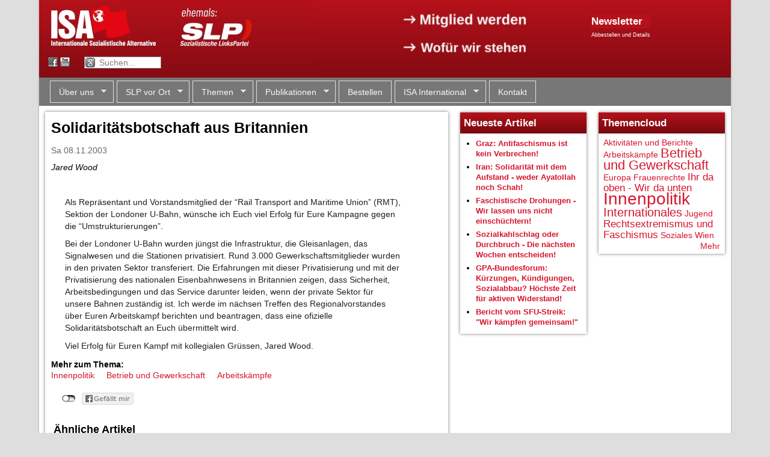

--- FILE ---
content_type: text/html; charset=utf-8
request_url: https://www.slp.at/artikel/solidarit%C3%A4tsbotschaft-aus-britannien-340
body_size: 12646
content:
<!DOCTYPE html>
<!--[if IEMobile 7]><html class="iem7"  lang="de" dir="ltr"><![endif]-->
<!--[if lte IE 6]><html class="lt-ie9 lt-ie8 lt-ie7"  lang="de" dir="ltr"><![endif]-->
<!--[if (IE 7)&(!IEMobile)]><html class="lt-ie9 lt-ie8"  lang="de" dir="ltr"><![endif]-->
<!--[if IE 8]><html class="lt-ie9"  lang="de" dir="ltr"><![endif]-->
<!--[if (gte IE 9)|(gt IEMobile 7)]><!--><html  lang="de" dir="ltr" prefix="content: http://purl.org/rss/1.0/modules/content/ dc: http://purl.org/dc/terms/ foaf: http://xmlns.com/foaf/0.1/ og: http://ogp.me/ns# rdfs: http://www.w3.org/2000/01/rdf-schema# sioc: http://rdfs.org/sioc/ns# sioct: http://rdfs.org/sioc/types# skos: http://www.w3.org/2004/02/skos/core# xsd: http://www.w3.org/2001/XMLSchema#"><!--<![endif]-->

<head profile="http://www.w3.org/1999/xhtml/vocab">
  <meta charset="utf-8" />
<meta name="Generator" content="Drupal 7 (http://drupal.org)" />
<link rel="canonical" href="/artikel/solidarit%C3%A4tsbotschaft-aus-britannien-340" />
<link rel="shortlink" href="/node/340" />
  <title>Solidaritätsbotschaft aus Britannien  | slp.at</title>

      <meta name="MobileOptimized" content="width">
    <meta name="HandheldFriendly" content="true">
    <meta name="viewport" content="width=device-width,initial-scale=1">
    <!-- Datum wird sonst als tel: Link gerendert. Hässlich. -->
    <meta name="format-detection" content="telephone=no">
    <meta http-equiv="cleartype" content="on">

  <link type="text/css" rel="stylesheet" href="https://www.slp.at/sites/default/files/css/css_kShW4RPmRstZ3SpIC-ZvVGNFVAi0WEMuCnI0ZkYIaFw.css" media="all" />
<link type="text/css" rel="stylesheet" href="https://www.slp.at/sites/default/files/css/css_RqmENY-vtfVM0s6gBb-OInGamca8H38oKTG0-cAu4JU.css" media="all" />
<link type="text/css" rel="stylesheet" href="https://www.slp.at/sites/default/files/css/css_U4mvB5SmYZcTLkIcSjw67LLd81HKLfD3YgPF19Gwzas.css" media="all" />
<link type="text/css" rel="stylesheet" href="https://www.slp.at/sites/default/files/css/css_aKLuKVW640llWFlrD_reVPbvYhXD8StLM7QWrgoHcyc.css" media="all" />
  <script src="https://www.slp.at/sites/default/files/js/js_GmTZkIVWsYE7_IW8y3vjgGI7gWFI0bF3GqaOKbMMFKA.js"></script>
<script src="https://www.slp.at/sites/default/files/js/js_3r3TNrbH3t4L3PjG-S6hGdvQ1uSHMDo1zTCOYUZytNM.js"></script>
<script src="https://www.slp.at/sites/default/files/js/js_KJJvlfEy5xXUVXh_NrIEE9t9oGODhF17f9kuSMPRef8.js"></script>
<script>jQuery.extend(Drupal.settings, {"basePath":"\/","pathPrefix":"","ajaxPageState":{"theme":"zenslp","theme_token":"HAhziSX5uTYuBM088G9kz39hxsY0-JdldXq-xKGaPog","js":{"sites\/all\/modules\/flexslider\/assets\/js\/flexslider.load.js":1,"sites\/all\/modules\/jquery_update\/replace\/jquery\/1.12\/jquery.min.js":1,"misc\/jquery-extend-3.4.0.js":1,"misc\/jquery-html-prefilter-3.5.0-backport.js":1,"misc\/jquery.once.js":1,"misc\/drupal.js":1,"sites\/all\/modules\/forcejs\/forcejs.js":1,"sites\/all\/modules\/jquery_update\/js\/jquery_browser.js":1,"public:\/\/languages\/de_1pTTBpoZR4oJ-f_ct5fvazJlvlUXmVknd5Hp4aaogqA.js":1,"sites\/all\/libraries\/flexslider\/jquery.flexslider-min.js":1,"sites\/all\/libraries\/superfish\/jquery.hoverIntent.minified.js":1,"sites\/all\/libraries\/superfish\/sftouchscreen.js":1,"sites\/all\/libraries\/superfish\/superfish.js":1,"sites\/all\/libraries\/superfish\/supersubs.js":1,"sites\/all\/modules\/superfish\/superfish.js":1,"sites\/all\/themes\/zenslp\/js\/tabs.js":1,"sites\/all\/themes\/zenslp\/js\/tabs.slideshow.js":1,"sites\/all\/themes\/zenslp\/..\/..\/libraries\/socialshareprivacy\/jquery.socialshareprivacy.js":1,"sites\/all\/themes\/zenslp\/js\/custom.js":1},"css":{"modules\/system\/system.base.css":1,"modules\/system\/system.menus.css":1,"modules\/system\/system.messages.css":1,"modules\/system\/system.theme.css":1,"sites\/all\/modules\/calendar\/css\/calendar_multiday.css":1,"modules\/comment\/comment.css":1,"sites\/all\/modules\/date\/date_api\/date.css":1,"sites\/all\/modules\/date\/date_popup\/themes\/datepicker.1.7.css":1,"sites\/all\/modules\/date\/date_repeat_field\/date_repeat_field.css":1,"modules\/field\/theme\/field.css":1,"modules\/node\/node.css":1,"modules\/search\/search.css":1,"modules\/user\/user.css":1,"sites\/all\/modules\/views\/css\/views.css":1,"sites\/all\/modules\/ctools\/css\/ctools.css":1,"sites\/all\/modules\/tagclouds\/tagclouds.css":1,"sites\/all\/modules\/flexslider\/assets\/css\/flexslider_img.css":1,"sites\/all\/libraries\/flexslider\/flexslider.css":1,"sites\/all\/libraries\/superfish\/css\/superfish.css":1,"sites\/all\/libraries\/superfish\/style\/white.css":1,"sites\/all\/themes\/zenslp\/system.menus.css":1,"sites\/all\/themes\/zenslp\/css\/normalize.css":1,"sites\/all\/themes\/zenslp\/css\/wireframes.css":1,"sites\/all\/themes\/zenslp\/css\/layouts\/responsive-sidebars.css":1,"sites\/all\/themes\/zenslp\/css\/page-backgrounds.css":1,"sites\/all\/themes\/zenslp\/css\/tabs.css":1,"sites\/all\/themes\/zenslp\/css\/pages.css":1,"sites\/all\/themes\/zenslp\/css\/blocks.css":1,"sites\/all\/themes\/zenslp\/css\/views-styles.css":1,"sites\/all\/themes\/zenslp\/css\/nodes.css":1,"sites\/all\/themes\/zenslp\/css\/comments.css":1,"sites\/all\/themes\/zenslp\/css\/forms.css":1,"sites\/all\/themes\/zenslp\/css\/fields.css":1,"sites\/all\/themes\/zenslp\/css\/print.css":1,"sites\/all\/themes\/zenslp\/css\/pure-release-0.5.0\/buttons-min.css":1,"sites\/all\/themes\/zenslp\/css\/pure-release-0.5.0\/forms-min.css":1}},"flexslider":{"optionsets":{"default":{"namespace":"flex-","selector":".slides \u003E li","easing":"swing","direction":"horizontal","reverse":false,"smoothHeight":false,"startAt":0,"animationSpeed":600,"initDelay":0,"useCSS":true,"touch":true,"video":false,"keyboard":true,"multipleKeyboard":false,"mousewheel":0,"controlsContainer":".flex-control-nav-container","sync":"","asNavFor":"","itemWidth":0,"itemMargin":0,"minItems":0,"maxItems":0,"move":0,"animation":"fade","slideshow":true,"slideshowSpeed":"5000","directionNav":true,"controlNav":true,"prevText":"Previous","nextText":"Next","pausePlay":false,"pauseText":"Pause","playText":"Play","randomize":false,"thumbCaptions":true,"thumbCaptionsBoth":false,"animationLoop":true,"pauseOnAction":true,"pauseOnHover":true,"manualControls":""}},"instances":{"flexslider-1":"default"}},"superfish":{"1":{"id":"1","sf":{"delay":"200","animation":{"opacity":"show"},"speed":0,"autoArrows":true,"dropShadows":true,"disableHI":false},"plugins":{"touchscreen":{"mode":"window_width","breakpoint":699},"supposition":false,"bgiframe":false,"supersubs":{"minWidth":"12","maxWidth":"27","extraWidth":1}}}}});</script>
      <!--[if lt IE 9]>
    <script src="/sites/all/themes/zen/js/html5-respond.js"></script>
    <![endif]-->
  </head>
<body class="html not-front not-logged-in no-sidebars page-node page-node- page-node-340 node-type-news i18n-de section-artikel" >
      <p id="skip-link">
      <a href="#main-menu" class="element-invisible element-focusable">Jump to navigation</a>
    </p>
      
<div id="page" class="page-normal">

  <header id="header" role="banner">

    
    
    
      <div class="header__region region region-header">
    <div class="block-outer">
	<div id="block-block-1" class="block block-block first last odd">
	  	  	  	
    <div class="block-inner">
	    <div id="banner-desktop" style="position: relative;">
<img src="/img/banner-wide-isa.jpg" usemap="#banner-clickmap" />
<map name="banner-clickmap">
<area shape="rect" coords="0,0,202,90" href="/" alt="" title=""    />
<area shape="rect" coords="322,5,465,95" href="/cwi-international" alt="" title=""    />
<area shape="rect" coords="597,11,824,51" href="/mitglied-werden" alt="" title=""    />
<area shape="rect" coords="599,59,820,97" href="/kurzprogramm" alt="" title=""    />
</map>

  <div style="position: absolute; left: 918px; top: 24px; color: white;">
<a href="https://lists.slp.at/cgi-bin/mailman/listinfo/slp-info"><h2 class="block-title" style="padding: 0px; margin: 0px; background-image: none">Newsletter</h2></a>
<!--
****
STATIC FORM DOES NOT WORK ANYMORE FOR SPAM PROTECTION REASONS!!
Jakob 2021-01-30
***
-->
<!--
<form action="https://lists.slp.at/cgi-bin/mailman/subscribe/slp-info" method="POST" class="pure-form">
<input type="Text" name="email" value="" placeholder="Mailadresse" style="padding: 0.18em 0.2em; width: 176px;">
<input type="Submit" name="email-button" value="Abonnieren" style="margin: 2px; paddi: 0.2em 0.4em; font-size: 85%;" class="pure-button pure-button-active">
--> <!-- without pure-button-active, it doesn't really look like a button -->

<a href="https://www.slp.at/maillisten" style="font-size: 65%; color: white;">Abbestellen und Details</a>
</form>
  </div>

</div>

<div id="banner-mobile">
<a href="/"><img src="/img/banner-mobile-new-isa.jpg"></a>
</div>

<div id="banner-text-wrapper">

<div id="joinus-text">
<p><a href="/mitglied-werden">→ Mitglied werden</a></p>
<p><a href="/kurzprogramm">→ Wofür wir stehen</a></p>
</div>

<div id="header-social">
<form method="GET" action="/suche">
<p>
 <a class="fb" href="https://www.facebook.com/slp.cwi">&nbsp;</a>
 <a class="yt" href="http://www.youtube.com/user/SocialistTube">&nbsp;</a>
 <input type="text" name="q"
value="Suchen..."
onblur="if(this.value == '') { this.value = 'Suchen...'; }"
onfocus="if(this.value == 'Suchen...') { this.value = ''; }"
>
</p>
</form>
</div>

</div>  <!-- /banner-text-wrapper -->
<!--
<div id="slplogo">
<a href="/">
 <img alt="Sozialistische LinksPartei (SLP)" src="/sites/default/files/logos/slp.png" />
</a>
</div>

<div id="headertext">
</div>

<div id="cwilogo">
<div>
 <a href="http://www.socialistworld.net/">
  <img alt="Committee for a Workers' International (CWI)" src="/sites/default/files/logos/cwi.png" />
 </a>
  <br><a href="/cwi-international">Mitglied des CWI</a>
</div>
</div>
-->    </div>
	
	</div>
</div>
  </div>

  </header>

  <div id="main">

		<div id="navigation">
			  <div class="region region-navigation">
    <div class="block-outer">
	<div id="block-superfish-1" class="block block-superfish first last odd">
	  	  	  	
    <div class="block-inner">
	    <ul id="superfish-1" class="menu sf-menu sf-main-menu sf-horizontal sf-style-white sf-total-items-7 sf-parent-items-5 sf-single-items-2"><li id="menu-500-1" class="first odd sf-item-1 sf-depth-1 sf-total-children-8 sf-parent-children-0 sf-single-children-8 menuparent"><a href="/wer-wir-sind" title="" class="sf-depth-1 menuparent">Über uns</a><ul><li id="menu-557-1" class="first odd sf-item-1 sf-depth-2 sf-no-children"><a href="/wer-wir-sind" class="sf-depth-2">Wer wir sind</a></li><li id="menu-556-1" class="middle even sf-item-2 sf-depth-2 sf-no-children"><a href="/statut" class="sf-depth-2">Statut</a></li><li id="menu-559-1" class="middle odd sf-item-3 sf-depth-2 sf-no-children"><a href="/broschueren/keine-faulen-kompromisse-vorw%C3%A4rts-zum-sozialismus-4843" title="" class="sf-depth-2">Geschichte</a></li><li id="menu-4296-1" class="middle even sf-item-4 sf-depth-2 sf-no-children"><a href="/cwi-international" title="" class="sf-depth-2">ISA International</a></li><li id="menu-558-1" class="middle odd sf-item-5 sf-depth-2 sf-no-children"><a href="/kurzprogramm" class="sf-depth-2">Kurzprogramm</a></li><li id="menu-4808-1" class="middle even sf-item-6 sf-depth-2 sf-no-children"><a href="/maillisten" class="sf-depth-2">Maillisten der SLP</a></li><li id="menu-4789-1" class="middle odd sf-item-7 sf-depth-2 sf-no-children"><a href="/mitglied-werden" class="sf-depth-2">Mitglied werden</a></li><li id="menu-4415-1" class="last even sf-item-8 sf-depth-2 sf-no-children"><a href="/presse" class="sf-depth-2">Presse</a></li></ul></li><li id="menu-501-1" class="middle even sf-item-2 sf-depth-1 sf-total-children-7 sf-parent-children-0 sf-single-children-7 menuparent"><a href="/kalender" title="" class="sf-depth-1 menuparent">SLP vor Ort</a><ul><li id="menu-4860-1" class="first odd sf-item-1 sf-depth-2 sf-no-children"><a href="/kalender" class="sf-depth-2">Terminkalender</a></li><li id="menu-4409-1" class="middle even sf-item-2 sf-depth-2 sf-no-children"><a href="/slp-vor-ort-in-wien" class="sf-depth-2">Wien</a></li><li id="menu-4411-1" class="middle odd sf-item-3 sf-depth-2 sf-no-children"><a href="/slp-vor-ort-in-salzburg" class="sf-depth-2">Salzburg</a></li><li id="menu-4412-1" class="middle even sf-item-4 sf-depth-2 sf-no-children"><a href="/slp-vor-ort-in-linz" class="sf-depth-2">Linz</a></li><li id="menu-4410-1" class="middle odd sf-item-5 sf-depth-2 sf-no-children"><a href="/slp-vor-ort-in-graz" class="sf-depth-2">Graz</a></li><li id="menu-6725-1" class="middle even sf-item-6 sf-depth-2 sf-no-children"><a href="/isa-im-hausruckviertel-o%C3%B6" title="Vöcklabruck" class="sf-depth-2">Vöcklabruck</a></li><li id="menu-4414-1" class="last odd sf-item-7 sf-depth-2 sf-no-children"><a href="/weitere-slp-treffen" class="sf-depth-2">Weitere Städte</a></li></ul></li><li id="menu-4561-1" class="middle odd sf-item-3 sf-depth-1 sf-total-children-12 sf-parent-children-11 sf-single-children-1 menuparent"><a href="/themen" title="" class="sf-depth-1 menuparent">Themen</a><ul><li id="menu-4560-1" class="first odd sf-item-1 sf-depth-2 sf-no-children"><a href="/themen" title="" class="sf-depth-2">Alle Themen</a></li><li id="menu-6529-1" class="middle even sf-item-2 sf-depth-2 sf-total-children-4 sf-parent-children-1 sf-single-children-3 menuparent"><a href="/themen/geschichte-und-politische-theorie" title="Geschichte und politische Theorie" class="sf-depth-2 menuparent">Geschichte und politische Theorie</a><ul><li id="menu-6530-1" class="first odd sf-item-1 sf-depth-3 sf-total-children-4 sf-parent-children-0 sf-single-children-4 menuparent"><a href="/themen/marxistische-klassiker" title="Marxistische Klassiker" class="sf-depth-3 menuparent">Marxistische Klassiker</a><ul><li id="menu-6531-1" class="first odd sf-item-1 sf-depth-4 sf-no-children"><a href="/themen/engels" title="Engels" class="sf-depth-4">Engels</a></li><li id="menu-6532-1" class="middle even sf-item-2 sf-depth-4 sf-no-children"><a href="/themen/lenin" title="Lenin" class="sf-depth-4">Lenin</a></li><li id="menu-6533-1" class="middle odd sf-item-3 sf-depth-4 sf-no-children"><a href="/themen/marx" title="Marx" class="sf-depth-4">Marx</a></li><li id="menu-6534-1" class="last even sf-item-4 sf-depth-4 sf-no-children"><a href="/themen/trotzkitrotzkismus" title="Trotzki/Trotzkismus" class="sf-depth-4">Trotzki/Trotzkismus</a></li></ul></li><li id="menu-6535-1" class="middle even sf-item-2 sf-depth-3 sf-no-children"><a href="/themen/geschichte" title="Geschichte" class="sf-depth-3">Geschichte</a></li><li id="menu-6536-1" class="middle odd sf-item-3 sf-depth-3 sf-no-children"><a href="/themen/russische-revolutionstalinismus" title="Russische Revolution/Stalinismus" class="sf-depth-3">Russische Revolution/Stalinismus</a></li><li id="menu-6537-1" class="last even sf-item-4 sf-depth-3 sf-no-children"><a href="/themen/slp-stellungnahmen" title="SLP-Stellungnahmen" class="sf-depth-3">SLP-Stellungnahmen</a></li></ul></li><li id="menu-6538-1" class="middle odd sf-item-3 sf-depth-2 sf-total-children-4 sf-parent-children-1 sf-single-children-3 menuparent"><a href="/themen/gesellschaft-und-andere-themen" title="Gesellschaft und andere Themen" class="sf-depth-2 menuparent">Gesellschaft und andere Themen</a><ul><li id="menu-6539-1" class="first odd sf-item-1 sf-depth-3 sf-no-children"><a href="/themen/religion" title="Religion" class="sf-depth-3">Religion</a></li><li id="menu-6540-1" class="middle even sf-item-2 sf-depth-3 sf-total-children-1 sf-parent-children-0 sf-single-children-1 menuparent"><a href="/themen/naturkatastrophen-und-%C3%B6kologie" title="Naturkatastrophen und Ökologie" class="sf-depth-3 menuparent">Naturkatastrophen und Ökologie</a><ul><li id="menu-6541-1" class="firstandlast odd sf-item-1 sf-depth-4 sf-no-children"><a href="/themen/energie" title="Energie" class="sf-depth-4">Energie</a></li></ul></li><li id="menu-6542-1" class="middle odd sf-item-3 sf-depth-3 sf-no-children"><a href="/themen/kultur-und-sport" title="Kultur und Sport" class="sf-depth-3">Kultur und Sport</a></li><li id="menu-6543-1" class="last even sf-item-4 sf-depth-3 sf-no-children"><a href="/themen/technik-und-wissenschaft" title="Technik und Wissenschaft" class="sf-depth-3">Technik und Wissenschaft</a></li></ul></li><li id="menu-6544-1" class="middle even sf-item-4 sf-depth-2 sf-total-children-2 sf-parent-children-2 sf-single-children-0 menuparent"><a href="/themen/betrieb-und-gewerkschaft" title="Betrieb und Gewerkschaft" class="sf-depth-2 menuparent">Betrieb und Gewerkschaft</a><ul><li id="menu-6545-1" class="first odd sf-item-1 sf-depth-3 sf-total-children-4 sf-parent-children-0 sf-single-children-4 menuparent"><a href="/themen/arbeitsk%C3%A4mpfe" title="Arbeitskämpfe" class="sf-depth-3 menuparent">Arbeitskämpfe</a><ul><li id="menu-6546-1" class="first odd sf-item-1 sf-depth-4 sf-no-children"><a href="/themen/aua" title="AUA" class="sf-depth-4">AUA</a></li><li id="menu-6547-1" class="middle even sf-item-2 sf-depth-4 sf-no-children"><a href="/themen/ruzomberokmondi" title="Ruzomberok/Mondi" class="sf-depth-4">Ruzomberok/Mondi</a></li><li id="menu-6548-1" class="middle odd sf-item-3 sf-depth-4 sf-no-children"><a href="/themen/%C3%B6bb" title="ÖBB" class="sf-depth-4">ÖBB</a></li><li id="menu-6549-1" class="last even sf-item-4 sf-depth-4 sf-no-children"><a href="/themen/post" title="Post" class="sf-depth-4">Post</a></li></ul></li><li id="menu-6550-1" class="last even sf-item-2 sf-depth-3 sf-total-children-1 sf-parent-children-0 sf-single-children-1 menuparent"><a href="/themen/sozialbereich" title="Sozialbereich" class="sf-depth-3 menuparent">Sozialbereich</a><ul><li id="menu-6551-1" class="firstandlast odd sf-item-1 sf-depth-4 sf-no-children"><a href="/themen/zivildienst" title="Zivildienst" class="sf-depth-4">Zivildienst</a></li></ul></li></ul></li><li id="menu-6552-1" class="middle odd sf-item-5 sf-depth-2 sf-total-children-4 sf-parent-children-0 sf-single-children-4 menuparent"><a href="/themen/sozialistischer-feminismus-und-lgbtqi-rechte" title="Frauen und LGBT" class="sf-depth-2 menuparent">Sozialistischer Feminismus und LGBTQI+-Rechte</a><ul><li id="menu-6828-1" class="first odd sf-item-1 sf-depth-3 sf-no-children"><a href="/themen/rosa-internationale-sozialistische-feministinnen" title="Nicht mit mir" class="sf-depth-3">ROSA - Internationale Sozialistische Feminist*innen</a></li><li id="menu-6553-1" class="middle even sf-item-2 sf-depth-3 sf-no-children"><a href="/themen/lgbt" title="LGBT" class="sf-depth-3">LGBT</a></li><li id="menu-6554-1" class="middle odd sf-item-3 sf-depth-3 sf-no-children"><a href="/themen/frauenrechte" title="Frauenrechte" class="sf-depth-3">Frauenrechte</a></li><li id="menu-6555-1" class="last even sf-item-4 sf-depth-3 sf-no-children"><a href="/themen/abtreibungsrecht" title="Abtreibungsrecht" class="sf-depth-3">Abtreibungsrecht</a></li></ul></li><li id="menu-6556-1" class="middle even sf-item-6 sf-depth-2 sf-total-children-4 sf-parent-children-4 sf-single-children-0 menuparent"><a href="/themen/innenpolitik" title="Innenpolitik" class="sf-depth-2 menuparent">Innenpolitik</a><ul><li id="menu-6557-1" class="first odd sf-item-1 sf-depth-3 sf-total-children-6 sf-parent-children-0 sf-single-children-6 menuparent"><a href="/themen/soziales" title="Soziales" class="sf-depth-3 menuparent">Soziales</a><ul><li id="menu-6558-1" class="first odd sf-item-1 sf-depth-4 sf-no-children"><a href="/themen/privatisierung%C3%B6ffentlicher-dienst" title="Privatisierung/Öffentlicher Dienst" class="sf-depth-4">Privatisierung/Öffentlicher Dienst</a></li><li id="menu-6559-1" class="middle even sf-item-2 sf-depth-4 sf-no-children"><a href="/themen/wohnen" title="Wohnen" class="sf-depth-4">Wohnen</a></li><li id="menu-6560-1" class="middle odd sf-item-3 sf-depth-4 sf-no-children"><a href="/themen/prekarisierungflexibilisierung" title="Prekarisierung/Flexibilisierung" class="sf-depth-4">Prekarisierung/Flexibilisierung</a></li><li id="menu-6561-1" class="middle even sf-item-4 sf-depth-4 sf-no-children"><a href="/themen/gesundheit" title="Gesundheit" class="sf-depth-4">Gesundheit</a></li><li id="menu-6562-1" class="middle odd sf-item-5 sf-depth-4 sf-no-children"><a href="/themen/arbeitslosigkeit" title="Arbeitslosigkeit" class="sf-depth-4">Arbeitslosigkeit</a></li><li id="menu-6563-1" class="last even sf-item-6 sf-depth-4 sf-no-children"><a href="/themen/armut-und-reichtum" title="Armut und Reichtum" class="sf-depth-4">Armut und Reichtum</a></li></ul></li><li id="menu-6564-1" class="middle even sf-item-2 sf-depth-3 sf-total-children-2 sf-parent-children-0 sf-single-children-2 menuparent"><a href="/themen/parteien" title="Parteien" class="sf-depth-3 menuparent">Parteien</a><ul><li id="menu-6565-1" class="first odd sf-item-1 sf-depth-4 sf-no-children"><a href="/themen/gr%C3%BCne" title="Grüne" class="sf-depth-4">Grüne</a></li><li id="menu-6566-1" class="last even sf-item-2 sf-depth-4 sf-no-children"><a href="/themen/sp%C3%B6sozialdemokratie" title="SPÖ/Sozialdemokratie" class="sf-depth-4">SPÖ/Sozialdemokratie</a></li></ul></li><li id="menu-6567-1" class="middle odd sf-item-3 sf-depth-3 sf-total-children-9 sf-parent-children-0 sf-single-children-9 menuparent"><a href="/themen/bundesl%C3%A4nder" title="Bundesländer" class="sf-depth-3 menuparent">Bundesländer</a><ul><li id="menu-6568-1" class="first odd sf-item-1 sf-depth-4 sf-no-children"><a href="/themen/burgenland" title="Burgenland" class="sf-depth-4">Burgenland</a></li><li id="menu-6569-1" class="middle even sf-item-2 sf-depth-4 sf-no-children"><a href="/themen/k%C3%A4rnten" title="Kärnten" class="sf-depth-4">Kärnten</a></li><li id="menu-6570-1" class="middle odd sf-item-3 sf-depth-4 sf-no-children"><a href="/themen/nieder%C3%B6sterreich" title="Niederösterreich" class="sf-depth-4">Niederösterreich</a></li><li id="menu-6571-1" class="middle even sf-item-4 sf-depth-4 sf-no-children"><a href="/themen/ober%C3%B6sterreich" title="Oberösterreich" class="sf-depth-4">Oberösterreich</a></li><li id="menu-6572-1" class="middle odd sf-item-5 sf-depth-4 sf-no-children"><a href="/themen/salzburg" title="Salzburg" class="sf-depth-4">Salzburg</a></li><li id="menu-6573-1" class="middle even sf-item-6 sf-depth-4 sf-no-children"><a href="/themen/steiermark" title="Steiermark" class="sf-depth-4">Steiermark</a></li><li id="menu-6574-1" class="middle odd sf-item-7 sf-depth-4 sf-no-children"><a href="/themen/tirol" title="Tirol" class="sf-depth-4">Tirol</a></li><li id="menu-6575-1" class="middle even sf-item-8 sf-depth-4 sf-no-children"><a href="/themen/vorarlberg" title="Vorarlberg" class="sf-depth-4">Vorarlberg</a></li><li id="menu-6576-1" class="last odd sf-item-9 sf-depth-4 sf-no-children"><a href="/themen/wien" title="Wien" class="sf-depth-4">Wien</a></li></ul></li><li id="menu-6577-1" class="last even sf-item-4 sf-depth-3 sf-total-children-1 sf-parent-children-0 sf-single-children-1 menuparent"><a href="/themen/aktivit%C3%A4ten-und-berichte" title="SLP-Aktivitäten" class="sf-depth-3 menuparent">Aktivitäten und Berichte</a><ul><li id="menu-6578-1" class="firstandlast odd sf-item-1 sf-depth-4 sf-no-children"><a href="/themen/kandidaturenwahlen" title="Kandidaturen/Wahlen" class="sf-depth-4">Kandidaturen/Wahlen</a></li></ul></li></ul></li><li id="menu-6579-1" class="middle odd sf-item-7 sf-depth-2 sf-total-children-5 sf-parent-children-4 sf-single-children-1 menuparent"><a href="/themen/internationales" title="Internationales" class="sf-depth-2 menuparent">Internationales</a><ul><li id="menu-6580-1" class="first odd sf-item-1 sf-depth-3 sf-total-children-11 sf-parent-children-0 sf-single-children-11 menuparent"><a href="/themen/amerikas" title="Amerikas" class="sf-depth-3 menuparent">Amerikas</a><ul><li id="menu-6581-1" class="first odd sf-item-1 sf-depth-4 sf-no-children"><a href="/themen/brasilien" title="Brasilien" class="sf-depth-4">Brasilien</a></li><li id="menu-6582-1" class="middle even sf-item-2 sf-depth-4 sf-no-children"><a href="/themen/chile" title="Chile" class="sf-depth-4">Chile</a></li><li id="menu-6583-1" class="middle odd sf-item-3 sf-depth-4 sf-no-children"><a href="/themen/ecuador" title="Ecuador" class="sf-depth-4">Ecuador</a></li><li id="menu-6584-1" class="middle even sf-item-4 sf-depth-4 sf-no-children"><a href="/themen/bolivien" title="Bolivien" class="sf-depth-4">Bolivien</a></li><li id="menu-6585-1" class="middle odd sf-item-5 sf-depth-4 sf-no-children"><a href="/themen/argentinien" title="Argentinien" class="sf-depth-4">Argentinien</a></li><li id="menu-6586-1" class="middle even sf-item-6 sf-depth-4 sf-no-children"><a href="/themen/kuba" title="Kuba" class="sf-depth-4">Kuba</a></li><li id="menu-6587-1" class="middle odd sf-item-7 sf-depth-4 sf-no-children"><a href="/themen/mexiko" title="Mexiko" class="sf-depth-4">Mexiko</a></li><li id="menu-6588-1" class="middle even sf-item-8 sf-depth-4 sf-no-children"><a href="/themen/venezuela" title="Venezuela" class="sf-depth-4">Venezuela</a></li><li id="menu-6589-1" class="middle odd sf-item-9 sf-depth-4 sf-no-children"><a href="/themen/peru" title="Peru" class="sf-depth-4">Peru</a></li><li id="menu-6829-1" class="middle even sf-item-10 sf-depth-4 sf-no-children"><a href="/themen/kanada" title="Kanada" class="sf-depth-4">Kanada</a></li><li id="menu-6590-1" class="last odd sf-item-11 sf-depth-4 sf-no-children"><a href="/themen/usa" title="USA" class="sf-depth-4">USA</a></li></ul></li><li id="menu-6591-1" class="middle even sf-item-2 sf-depth-3 sf-total-children-19 sf-parent-children-1 sf-single-children-18 menuparent"><a href="/themen/asien" title="Asien" class="sf-depth-3 menuparent">Asien</a><ul><li id="menu-6592-1" class="first odd sf-item-1 sf-depth-4 sf-no-children"><a href="/themen/kasachstan" title="Kasachstan" class="sf-depth-4">Kasachstan</a></li><li id="menu-6593-1" class="middle even sf-item-2 sf-depth-4 sf-no-children"><a href="/themen/kaschmir" title="Kaschmir" class="sf-depth-4">Kaschmir</a></li><li id="menu-6594-1" class="middle odd sf-item-3 sf-depth-4 sf-no-children"><a href="/themen/kurdistan" title="Kurdistan" class="sf-depth-4">Kurdistan</a></li><li id="menu-6595-1" class="middle even sf-item-4 sf-depth-4 sf-no-children"><a href="/themen/japan" title="Japan" class="sf-depth-4">Japan</a></li><li id="menu-6596-1" class="middle odd sf-item-5 sf-depth-4 sf-no-children"><a href="/themen/iran" title="Iran" class="sf-depth-4">Iran</a></li><li id="menu-6597-1" class="middle even sf-item-6 sf-depth-4 sf-no-children"><a href="/themen/indonesien" title="Indonesien" class="sf-depth-4">Indonesien</a></li><li id="menu-6598-1" class="middle odd sf-item-7 sf-depth-4 sf-no-children"><a href="/themen/irak" title="Irak" class="sf-depth-4">Irak</a></li><li id="menu-6599-1" class="middle even sf-item-8 sf-depth-4"><a href="/themen/naher-osten" title="Naher Osten" class="sf-depth-4">Naher Osten</a></li><li id="menu-6603-1" class="middle odd sf-item-9 sf-depth-4 sf-no-children"><a href="/themen/pakistan" title="Pakistan" class="sf-depth-4">Pakistan</a></li><li id="menu-6604-1" class="middle even sf-item-10 sf-depth-4 sf-no-children"><a href="/themen/sri-lanka" title="Sri Lanka" class="sf-depth-4">Sri Lanka</a></li><li id="menu-6605-1" class="middle odd sf-item-11 sf-depth-4 sf-no-children"><a href="/themen/nordkorea" title="Nordkorea" class="sf-depth-4">Nordkorea</a></li><li id="menu-6606-1" class="middle even sf-item-12 sf-depth-4 sf-no-children"><a href="/themen/nepal" title="Nepal" class="sf-depth-4">Nepal</a></li><li id="menu-6607-1" class="middle odd sf-item-13 sf-depth-4 sf-no-children"><a href="/themen/indien" title="Indien" class="sf-depth-4">Indien</a></li><li id="menu-6608-1" class="middle even sf-item-14 sf-depth-4 sf-no-children"><a href="/themen/gus-staaten" title="GUS-Staaten" class="sf-depth-4">GUS-Staaten</a></li><li id="menu-6609-1" class="middle odd sf-item-15 sf-depth-4 sf-no-children"><a href="/themen/afghanistan" title="Afghanistan" class="sf-depth-4">Afghanistan</a></li><li id="menu-6610-1" class="middle even sf-item-16 sf-depth-4 sf-no-children"><a href="/themen/china-und-hong-kong" title="China und Hong Kong" class="sf-depth-4">China und Hong Kong</a></li><li id="menu-6611-1" class="middle odd sf-item-17 sf-depth-4 sf-no-children"><a href="/themen/thailand" title="Thailand" class="sf-depth-4">Thailand</a></li><li id="menu-6612-1" class="middle even sf-item-18 sf-depth-4 sf-no-children"><a href="/themen/tschetschenien" title="Tschetschenien" class="sf-depth-4">Tschetschenien</a></li><li id="menu-6613-1" class="last odd sf-item-19 sf-depth-4 sf-no-children"><a href="/themen/vietnam" title="Vietnam" class="sf-depth-4">Vietnam</a></li></ul></li><li id="menu-6614-1" class="middle odd sf-item-3 sf-depth-3 sf-total-children-22 sf-parent-children-1 sf-single-children-21 menuparent"><a href="/themen/europa" title="Europa" class="sf-depth-3 menuparent">Europa</a><ul><li id="menu-6615-1" class="first odd sf-item-1 sf-depth-4 sf-no-children"><a href="/themen/tschechische-republik" title="Tschechische Republik" class="sf-depth-4">Tschechische Republik</a></li><li id="menu-6616-1" class="middle even sf-item-2 sf-depth-4 sf-no-children"><a href="/themen/t%C3%BCrkeikurdistan" title="Türkei/Kurdistan" class="sf-depth-4">Türkei/Kurdistan</a></li><li id="menu-6617-1" class="middle odd sf-item-3 sf-depth-4 sf-no-children"><a href="/themen/ukraine" title="Ukraine" class="sf-depth-4">Ukraine</a></li><li id="menu-6618-1" class="middle even sf-item-4 sf-depth-4"><a href="/themen/spanien" title="Spanien" class="sf-depth-4">Spanien</a></li><li id="menu-6620-1" class="middle odd sf-item-5 sf-depth-4 sf-no-children"><a href="/themen/schweden" title="Schweden" class="sf-depth-4">Schweden</a></li><li id="menu-6621-1" class="middle even sf-item-6 sf-depth-4 sf-no-children"><a href="/themen/slowakei" title="Slowakei" class="sf-depth-4">Slowakei</a></li><li id="menu-6622-1" class="middle odd sf-item-7 sf-depth-4 sf-no-children"><a href="/themen/ungarn" title="Ungarn" class="sf-depth-4">Ungarn</a></li><li id="menu-6623-1" class="middle even sf-item-8 sf-depth-4 sf-no-children"><a href="/themen/zypern" title="Zypern" class="sf-depth-4">Zypern</a></li><li id="menu-6624-1" class="middle odd sf-item-9 sf-depth-4 sf-no-children"><a href="/themen/schottland" title="Schottland" class="sf-depth-4">Schottland</a></li><li id="menu-6625-1" class="middle even sf-item-10 sf-depth-4 sf-no-children"><a href="/themen/russland" title="Russland" class="sf-depth-4">Russland</a></li><li id="menu-6626-1" class="middle odd sf-item-11 sf-depth-4 sf-no-children"><a href="/themen/belgien" title="Belgien" class="sf-depth-4">Belgien</a></li><li id="menu-6627-1" class="middle even sf-item-12 sf-depth-4 sf-no-children"><a href="/themen/britannien" title="Britannien" class="sf-depth-4">Britannien</a></li><li id="menu-6628-1" class="middle odd sf-item-13 sf-depth-4 sf-no-children"><a href="/themen/d%C3%A4nemark" title="Dänemark" class="sf-depth-4">Dänemark</a></li><li id="menu-6629-1" class="middle even sf-item-14 sf-depth-4 sf-no-children"><a href="/themen/balkan" title="Balkan" class="sf-depth-4">Balkan</a></li><li id="menu-6630-1" class="middle odd sf-item-15 sf-depth-4 sf-no-children"><a href="/themen/deutschland" title="Deutschland" class="sf-depth-4">Deutschland</a></li><li id="menu-6631-1" class="middle even sf-item-16 sf-depth-4 sf-no-children"><a href="/themen/frankreich" title="Frankreich" class="sf-depth-4">Frankreich</a></li><li id="menu-6632-1" class="middle odd sf-item-17 sf-depth-4 sf-no-children"><a href="/themen/norwegen" title="Norwegen" class="sf-depth-4">Norwegen</a></li><li id="menu-6633-1" class="middle even sf-item-18 sf-depth-4 sf-no-children"><a href="/themen/polen" title="Polen" class="sf-depth-4">Polen</a></li><li id="menu-6634-1" class="middle odd sf-item-19 sf-depth-4 sf-no-children"><a href="/themen/niederlande" title="Niederlande" class="sf-depth-4">Niederlande</a></li><li id="menu-6635-1" class="middle even sf-item-20 sf-depth-4 sf-no-children"><a href="/themen/italien" title="Italien" class="sf-depth-4">Italien</a></li><li id="menu-6636-1" class="middle odd sf-item-21 sf-depth-4 sf-no-children"><a href="/themen/griechenland" title="Griechenland" class="sf-depth-4">Griechenland</a></li><li id="menu-6637-1" class="last even sf-item-22 sf-depth-4 sf-no-children"><a href="/themen/irland-ns" title="Irland N&amp;S" class="sf-depth-4">Irland N&amp;S</a></li></ul></li><li id="menu-6638-1" class="middle even sf-item-4 sf-depth-3 sf-no-children"><a href="/themen/australien-und-ozeanien" title="Australien und Ozeanien" class="sf-depth-3">Australien und Ozeanien</a></li><li id="menu-6639-1" class="last odd sf-item-5 sf-depth-3 sf-total-children-10 sf-parent-children-0 sf-single-children-10 menuparent"><a href="/themen/afrika" title="Afrika" class="sf-depth-3 menuparent">Afrika</a><ul><li id="menu-6640-1" class="first odd sf-item-1 sf-depth-4 sf-no-children"><a href="/themen/tunesien" title="Tunesien" class="sf-depth-4">Tunesien</a></li><li id="menu-6641-1" class="middle even sf-item-2 sf-depth-4 sf-no-children"><a href="/themen/s%C3%BCdafrika" title="Südafrika" class="sf-depth-4">Südafrika</a></li><li id="menu-6642-1" class="middle odd sf-item-3 sf-depth-4 sf-no-children"><a href="/themen/simbabwe" title="Simbabwe" class="sf-depth-4">Simbabwe</a></li><li id="menu-6643-1" class="middle even sf-item-4 sf-depth-4 sf-no-children"><a href="/themen/%C3%A4gypten" title="Ägypten" class="sf-depth-4">Ägypten</a></li><li id="menu-6644-1" class="middle odd sf-item-5 sf-depth-4 sf-no-children"><a href="/themen/lybien" title="Lybien" class="sf-depth-4">Lybien</a></li><li id="menu-6645-1" class="middle even sf-item-6 sf-depth-4 sf-no-children"><a href="/themen/nigeria" title="Nigeria" class="sf-depth-4">Nigeria</a></li><li id="menu-6646-1" class="middle odd sf-item-7 sf-depth-4 sf-no-children"><a href="/themen/kongo" title="Kongo" class="sf-depth-4">Kongo</a></li><li id="menu-6647-1" class="middle even sf-item-8 sf-depth-4 sf-no-children"><a href="/themen/kenia" title="Kenia" class="sf-depth-4">Kenia</a></li><li id="menu-6648-1" class="middle odd sf-item-9 sf-depth-4 sf-no-children"><a href="/themen/algerien" title="Algerien" class="sf-depth-4">Algerien</a></li><li id="menu-6649-1" class="last even sf-item-10 sf-depth-4 sf-no-children"><a href="/themen/guinea" title="Guinea" class="sf-depth-4">Guinea</a></li></ul></li></ul></li><li id="menu-6650-1" class="middle even sf-item-8 sf-depth-2 sf-total-children-3 sf-parent-children-1 sf-single-children-2 menuparent"><a href="/themen/antifaschismus-und-antirassismus" title="Antifaschischmus und Antirassismus" class="sf-depth-2 menuparent">Antifaschismus und Antirassismus</a><ul><li id="menu-6651-1" class="first odd sf-item-1 sf-depth-3 sf-total-children-3 sf-parent-children-0 sf-single-children-3 menuparent"><a href="/themen/rechtsextremismus-und-faschismus" title="Rechtsextremismus und Faschismus" class="sf-depth-3 menuparent">Rechtsextremismus und Faschismus</a><ul><li id="menu-6652-1" class="first odd sf-item-1 sf-depth-4 sf-no-children"><a href="/themen/burschenschaften" title="Burschenschaften" class="sf-depth-4">Burschenschaften</a></li><li id="menu-6653-1" class="middle even sf-item-2 sf-depth-4 sf-no-children"><a href="/themen/gedenkjahr" title="Gedenkjahr" class="sf-depth-4">Gedenkjahr</a></li><li id="menu-6654-1" class="last odd sf-item-3 sf-depth-4 sf-no-children"><a href="/themen/bfj" title="BFJ" class="sf-depth-4">BFJ</a></li></ul></li><li id="menu-6655-1" class="middle even sf-item-2 sf-depth-3 sf-no-children"><a href="/themen/asyl-und-migration" title="Asyl und Migration" class="sf-depth-3">Asyl und Migration</a></li><li id="menu-6656-1" class="last odd sf-item-3 sf-depth-3 sf-no-children"><a href="/themen/fp%C3%B6bz%C3%B6" title="FPÖ/BZÖ" class="sf-depth-3">FPÖ/BZÖ</a></li></ul></li><li id="menu-6657-1" class="middle odd sf-item-9 sf-depth-2 sf-total-children-1 sf-parent-children-0 sf-single-children-1 menuparent"><a href="/themen/jugend" title="Jugend" class="sf-depth-2 menuparent">Jugend</a><ul><li id="menu-6658-1" class="firstandlast odd sf-item-1 sf-depth-3 sf-no-children"><a href="/themen/bildung" title="Bildung" class="sf-depth-3">Bildung</a></li></ul></li><li id="menu-6659-1" class="middle even sf-item-10 sf-depth-2 sf-total-children-3 sf-parent-children-0 sf-single-children-3 menuparent"><a href="/themen/kapitalismus-und-krise" title="Kapitalismus und Krise" class="sf-depth-2 menuparent">Kapitalismus und Krise</a><ul><li id="menu-6660-1" class="first odd sf-item-1 sf-depth-3 sf-no-children"><a href="/themen/ihr-da-oben-wir-da-unten" title="Ihr da oben - Wir da unten" class="sf-depth-3">Ihr da oben - Wir da unten</a></li><li id="menu-6661-1" class="middle even sf-item-2 sf-depth-3 sf-no-children"><a href="/themen/soziale-bewegungen" title="Soziale Bewegungen" class="sf-depth-3">Soziale Bewegungen</a></li><li id="menu-6662-1" class="last odd sf-item-3 sf-depth-3 sf-no-children"><a href="/themen/wirtschaft" title="Wirtschaft" class="sf-depth-3">Wirtschaft</a></li></ul></li><li id="menu-6663-1" class="middle odd sf-item-11 sf-depth-2 sf-total-children-2 sf-parent-children-0 sf-single-children-2 menuparent"><a href="/themen/krieg-und-militarismus" title="Krieg und Militarismus" class="sf-depth-2 menuparent">Krieg und Militarismus</a><ul><li id="menu-6664-1" class="first odd sf-item-1 sf-depth-3 sf-no-children"><a href="/themen/polizei-und-justiz" title="Polizei und Justiz" class="sf-depth-3">Polizei und Justiz</a></li><li id="menu-6665-1" class="last even sf-item-2 sf-depth-3 sf-no-children"><a href="/themen/terrorismus" title="Terrorismus" class="sf-depth-3">Terrorismus</a></li></ul></li><li id="menu-6666-1" class="last even sf-item-12 sf-depth-2 sf-total-children-1 sf-parent-children-0 sf-single-children-1 menuparent"><a href="/themen/neue-arbeiterinnenpartei" title="Neue ArbeiterInnenpartei" class="sf-depth-2 menuparent">Neue ArbeiterInnenpartei</a><ul><li id="menu-6667-1" class="firstandlast odd sf-item-1 sf-depth-3 sf-no-children"><a href="/themen/aufbruch" title="Aufbruch" class="sf-depth-3">Aufbruch</a></li></ul></li></ul></li><li id="menu-834-1" class="middle even sf-item-4 sf-depth-1 sf-total-children-4 sf-parent-children-0 sf-single-children-4 menuparent"><a href="/vorwaerts-archiv" title="" class="sf-depth-1 menuparent">Publikationen</a><ul><li id="menu-3268-1" class="first odd sf-item-1 sf-depth-2 sf-no-children"><a href="/vorwaerts-archiv" title="" class="sf-depth-2">Vorwärts - Die Sozialistische Zeitung seit 1983</a></li><li id="menu-4877-1" class="middle even sf-item-2 sf-depth-2 sf-no-children"><a href="/zeitung-einheit" class="sf-depth-2">Gewerkschaftszeitung Einheit</a></li><li id="menu-4801-1" class="middle odd sf-item-3 sf-depth-2 sf-no-children"><a href="/broschueren" class="sf-depth-2">Broschüren</a></li><li id="menu-4803-1" class="last even sf-item-4 sf-depth-2 sf-no-children"><a href="/t-shirts-und-diverses" class="sf-depth-2">T-Shirts und diverses</a></li></ul></li><li id="menu-504-1" class="middle odd sf-item-5 sf-depth-1 sf-no-children"><a href="/bestellen" class="sf-depth-1">Bestellen</a></li><li id="menu-4416-1" class="middle even sf-item-6 sf-depth-1 sf-total-children-29 sf-parent-children-0 sf-single-children-29 menuparent"><a href="/cwi-international" title="" class="sf-depth-1 menuparent">ISA International</a><ul><li id="menu-505-1" class="first odd sf-item-1 sf-depth-2 sf-no-children"><a href="/cwi-international" class="sf-depth-2">Über die ISA + Länderliste</a></li><li id="menu-4234-1" class="middle even sf-item-2 sf-depth-2 sf-no-children"><a href="https://internationalsocialist.net" title="" class="sf-depth-2">ISA International</a></li><li id="menu-4417-1" class="middle odd sf-item-3 sf-depth-2 sf-no-children"><a href="https://www.facebook.com/australiaISA/" title="" class="sf-depth-2">ISA Australia</a></li><li id="menu-4239-1" class="middle even sf-item-4 sf-depth-2 sf-no-children"><a href="http://www.socialisme.be/" title="" class="sf-depth-2">Belgien - LSP / PSL</a></li><li id="menu-4241-1" class="middle odd sf-item-5 sf-depth-2 sf-no-children"><a href="https://lsr-asi.org/" title="" class="sf-depth-2">Brasilien - Liberdade, Socialismo e Revolução</a></li><li id="menu-4243-1" class="middle even sf-item-6 sf-depth-2 sf-no-children"><a href="https://chinaworker.info/en/" title="" class="sf-depth-2">China - China Worker</a></li><li id="menu-4249-1" class="middle odd sf-item-7 sf-depth-2 sf-no-children"><a href="http://www.sozialismus.info/" title="" class="sf-depth-2">Deutschland - Sozialistische Alternative</a></li><li id="menu-4247-1" class="middle even sf-item-8 sf-depth-2 sf-no-children"><a href="https://socialistalternative.net/" title="" class="sf-depth-2">England, Wales und Schottland - Socialist Alternative</a></li><li id="menu-4251-1" class="middle odd sf-item-9 sf-depth-2 sf-no-children"><a href="http://www.socialism.hk/" title="" class="sf-depth-2">Hong Kong - Socialist Action</a></li><li id="menu-4255-1" class="middle even sf-item-10 sf-depth-2 sf-no-children"><a href="http://www.socialistparty.net/" title="" class="sf-depth-2">Irland - Socialist Party</a></li><li id="menu-4256-1" class="middle odd sf-item-11 sf-depth-2 sf-no-children"><a href="http://socialism.org.il" title="" class="sf-depth-2">Israel / Palästina - Maavak Sotzyalisti / Nidal Eshteraki</a></li><li id="menu-6721-1" class="middle even sf-item-12 sf-depth-2 sf-no-children"><a href="https://www.lottaperilsocialismo.it/" title="" class="sf-depth-2">Italien - Lotta Per Il Socialismo</a></li><li id="menu-6833-1" class="middle odd sf-item-13 sf-depth-2 sf-no-children"><a href="https://socialistalternative.ca/" title="" class="sf-depth-2">Kanada - Socialist Alternative</a></li><li id="menu-4267-1" class="middle even sf-item-14 sf-depth-2 sf-no-children"><a href="http://alternativesocialiste.org/" title="" class="sf-depth-2">Kanada (Quebec) - Alternative Socialiste</a></li><li id="menu-4260-1" class="middle odd sf-item-15 sf-depth-2 sf-no-children"><a href="http://lebanoncwi.blogspot.com.au/" title="" class="sf-depth-2">Libanon - ISA Lebanon</a></li><li id="menu-6724-1" class="middle even sf-item-16 sf-depth-2 sf-no-children"><a href="https://alternativasocialista.org" title="" class="sf-depth-2">Mexiko - Alternativa Socialista</a></li><li id="menu-4262-1" class="middle odd sf-item-17 sf-depth-2 sf-no-children"><a href="http://www.socialisten.net/" title="" class="sf-depth-2">Niederlande - Sozialistisch Alternatief</a></li><li id="menu-4263-1" class="middle even sf-item-18 sf-depth-2 sf-no-children"><a href="https://socialistmovementng.org/" title="" class="sf-depth-2">Nigeria - Movement for a Socialist Alternative</a></li><li id="menu-4254-1" class="middle odd sf-item-19 sf-depth-2 sf-no-children"><a href="http://socialistpartyni.net/" title="" class="sf-depth-2">Nordirland - Socialist Party</a></li><li id="menu-4238-1" class="middle even sf-item-20 sf-depth-2 sf-no-children"><a href="http://www.slp.at/" title="" class="sf-depth-2">Österreich - Sozialistische LinksPartei</a></li><li id="menu-4264-1" class="middle odd sf-item-21 sf-depth-2 sf-no-children"><a href="http://socialistpakistan.org/" title="" class="sf-depth-2">Pakistan - Socialist Movement Pakistan</a></li><li id="menu-4265-1" class="middle even sf-item-22 sf-depth-2 sf-no-children"><a href="http://wladzarobotnicza.pl/" title="" class="sf-depth-2">Polen - Alternatywa Socjalistyczna</a></li><li id="menu-4268-1" class="middle odd sf-item-23 sf-depth-2 sf-no-children"><a href="http://socialistworld.ru/" title="" class="sf-depth-2">Russland - Sotsialisticheskoye Soprotivleniye</a></li><li id="menu-4274-1" class="middle even sf-item-24 sf-depth-2 sf-no-children"><a href="http://www.socialisterna.org/" title="" class="sf-depth-2">Schweden - Rättvisepartiet Socialisterna</a></li><li id="menu-4270-1" class="middle odd sf-item-25 sf-depth-2 sf-no-children"><a href="https://worldsocialist.net/" title="" class="sf-depth-2">Südafrika</a></li><li id="menu-4275-1" class="middle even sf-item-26 sf-depth-2 sf-no-children"><a href="http://socialisttw.blogspot.com.au/" title="" class="sf-depth-2">Taiwan - ISA Taiwan</a></li><li id="menu-4246-1" class="middle odd sf-item-27 sf-depth-2 sf-no-children"><a href="http://www.levice.cz/" title="" class="sf-depth-2">Tschechien - Socialistická Alternativa Budoucnost</a></li><li id="menu-4276-1" class="middle even sf-item-28 sf-depth-2 sf-no-children"><a href="http://www.socialistalternative.org/" title="" class="sf-depth-2">USA - Socialist Alternative</a></li><li id="menu-4278-1" class="last odd sf-item-29 sf-depth-2 sf-no-children"><a href="http://socialistvn.wordpress.com/" title="" class="sf-depth-2">Vietnam - ISA Vietnam</a></li></ul></li><li id="menu-4795-1" class="last odd sf-item-7 sf-depth-1 sf-no-children"><a href="/kontakt" class="sf-depth-1">Kontakt</a></li></ul>    </div>
	
	</div>
</div>
  </div>
			<div id="clearfix-navigation-region"><!-- no content --></div>
		</div><!-- /#navigation -->

    <div id="content" class="column" role="main">
                  <a id="main-content"></a>
                                    <div id="content-normal-outer">
		  <div id="content-normal">
		    		    		    		      <h1 class="title" id="page-title">Solidaritätsbotschaft aus Britannien </h1>
		    		    
<div class="block-outer">
	<div id="block-block-16" class="block block-block first odd">
	  	  	  	
    <div class="block-inner">
	    <div id="socialshareprivacy-top"><!- -Share buttons top --></div>    </div>
	
	</div>
</div>


<article class="node-340 node node-news node-promoted view-mode-full clearfix" about="/artikel/solidarit%C3%A4tsbotschaft-aus-britannien-340" typeof="sioc:Item foaf:Document">

      <header>
                  <span property="dc:title" content="Solidaritätsbotschaft aus Britannien " class="rdf-meta element-hidden"></span>
              <p class="submitted">
          <span property="dc:date dc:created" content="2003-11-08T20:19:00+01:00" datatype="xsd:dateTime">Sa 08.11.2003</span>        </p>
      
          </header>
  
  <div class="field field-name-field-news-sub-header field-type-text field-label-hidden"><div class="field-items"><div class="field-item even"></div></div></div><div class="field field-name-field-news-author field-type-text field-label-hidden"><div class="field-items"><div class="field-item even">Jared Wood</div></div></div><div class="field field-name-body field-type-text-with-summary field-label-hidden"><div class="field-items"><div class="field-item even" property="content:encoded"><p> </p>
<p>Als Repräsentant und Vorstandsmitglied der “Rail Transport and Maritime Union” (RMT), Sektion der Londoner U-Bahn, wünsche ich Euch viel Erfolg für Eure Kampagne gegen die “Umstrukturierungen”.</p>
<p class="MsoNormal"></p>
<p class="MsoNormal">Bei der Londoner U-Bahn wurden jüngst die Infrastruktur, die Gleisanlagen, das Signalwesen und die Stationen privatisiert. Rund 3.000 Gewerkschaftsmitglieder wurden in den privaten Sektor transferiert. Die Erfahrungen mit dieser Privatisierung und mit der Privatisierung des nationalen Eisenbahnwesens in Britannien zeigen, dass Sicherheit, Arbeitsbedingungen und das Service darunter leiden, wenn der private Sektor für unsere Bahnen zuständig ist. Ich werde im nächsen Treffen des Regionalvorstandes über Euren Arbeitskampf berichten und beantragen, dass eine ofizielle Solidaritätsbotschaft an Euch übermittelt wird.</p>
<p class="MsoNormal"></p>
<p class="MsoNormal">Viel Erfolg für Euren Kampf mit kollegialen Grüssen, Jared Wood. </p>
</div></div></div><div class="field field-name-news-category field-type-taxonomy-term-reference field-label-above"><div class="field-label">Mehr zum Thema:&nbsp;</div><div class="field-items"><div class="field-item even"><a href="/themen/innenpolitik" typeof="skos:Concept" property="rdfs:label skos:prefLabel" datatype="">Innenpolitik</a></div><div class="field-item odd"><a href="/themen/betrieb-und-gewerkschaft" typeof="skos:Concept" property="rdfs:label skos:prefLabel" datatype="">Betrieb und Gewerkschaft</a></div><div class="field-item even"><a href="/themen/arbeitsk%C3%A4mpfe" typeof="skos:Concept" property="rdfs:label skos:prefLabel" datatype="">Arbeitskämpfe</a></div></div></div>
  
  
</article><!-- /.node -->
<div class="block-outer">
	<div id="block-block-11" class="block block-block odd">
	  	  	  	
    <div class="block-inner">
	    <div id="socialshareprivacy"><!-- http://www.heise.de/ct/artikel/2-Klicks-fuer-mehr-Datenschutz-1333879.html --></div>    </div>
	
	</div>
</div>
<div class="block-outer">
	<div id="block-views-similarterms-block" class="block block-views last even">
	  	  	    <h2 class="block__title block-title">Ähnliche Artikel</h2>
	  	  	
    <div class="block-inner">
	    <div class="view view-similarterms view-id-similarterms view-display-id-block view-dom-id-fe4f1b22070866c116ff7192b42ac8d1">
        
  
  
      <div class="view-content">
        <div class="views-row views-row-1 views-row-odd views-row-first">
      
  <div class="views-field views-field-title">        <span class="field-content"><a href="/artikel/gpa-bundesforum-k%C3%BCrzungen-k%C3%BCndigungen-sozialabbau-h%C3%B6chste-zeit-f%C3%BCr-aktiven-widerstand-11404">GPA-Bundesforum: Kürzungen, Kündigungen, Sozialabbau? Höchste Zeit für aktiven Widerstand!</a></span>  </div>  
  <div class="views-field views-field-created">        <span class="field-content">19.11.2025</span>  </div>  </div>
  <div class="views-row views-row-2 views-row-even">
      
  <div class="views-field views-field-title">        <span class="field-content"><a href="/artikel/bericht-vom-sfu-streik-wir-k%C3%A4mpfen-gemeinsam-11403">Bericht vom SFU-Streik: &quot;Wir kämpfen gemeinsam!&quot;</a></span>  </div>  
  <div class="views-field views-field-created">        <span class="field-content">12.11.2025</span>  </div>  </div>
  <div class="views-row views-row-3 views-row-odd">
      
  <div class="views-field views-field-title">        <span class="field-content"><a href="/artikel/rassistisches-kopftuchverbot-interview-mit-betroffener-sch%C3%BClerin-11402">Rassistisches Kopftuchverbot: Interview mit betroffener Schülerin</a></span>  </div>  
  <div class="views-field views-field-created">        <span class="field-content">06.11.2025</span>  </div>  </div>
  <div class="views-row views-row-4 views-row-even">
      
  <div class="views-field views-field-title">        <span class="field-content"><a href="/artikel/k%C3%A4mpferischer-antirassistischer-feministischer-widerstand-und-streiks-statt-lichtermeere-und">Kämpferischer, antirassistischer, feministischer Widerstand und Streiks statt &quot;Lichtermeere&quot; und &quot;Raven gegen Rechts&quot;!</a></span>  </div>  
  <div class="views-field views-field-created">        <span class="field-content">08.01.2025</span>  </div>  </div>
  <div class="views-row views-row-5 views-row-odd views-row-last">
      
  <div class="views-field views-field-title">        <span class="field-content"><a href="/artikel/blau-schwarz-droht-jetzt-gemeinsam-widerstand-aufbauen-11385">Blau-Schwarz droht: Jetzt gemeinsam Widerstand aufbauen!</a></span>  </div>  
  <div class="views-field views-field-created">        <span class="field-content">06.01.2025</span>  </div>  </div>
    </div>
  
  
  
  
  
  
</div>    </div>
	
	</div>
</div>
		  </div>
      </div>
              <div class="region region-right-column">
    <div class="block-outer">
	<div id="block-views-all-articles-block-1" class="block block-views first last odd">
	  	  	    <h2 class="block__title block-title"><a href="/themen" class="block-title-link">Neueste Artikel</a></h2>
	  	  	
    <div class="block-inner">
	    <div class="view view-all-articles view-id-all_articles view-display-id-block_1 view-dom-id-db6aaa8ca5b67ad9d10b036978b85627">
        
  
  
      <div class="view-content">
      <div class="item-list">    <ul>          <li class="views-row views-row-1 views-row-odd views-row-first">  
  <div class="views-field views-field-title">        <h3 class="field-content"><a href="/artikel/graz-antifaschismus-ist-kein-verbrechen-11408">Graz: Antifaschismus ist kein Verbrechen!</a></h3>  </div></li>
          <li class="views-row views-row-2 views-row-even">  
  <div class="views-field views-field-title">        <h3 class="field-content"><a href="/artikel/iran-solidarit%C3%A4t-mit-dem-aufstand-weder-ayatollah-noch-schah-11407">Iran: Solidarität mit dem Aufstand - weder Ayatollah noch Schah!</a></h3>  </div></li>
          <li class="views-row views-row-3 views-row-odd">  
  <div class="views-field views-field-title">        <h3 class="field-content"><a href="/artikel/faschistische-drohungen-wir-lassen-uns-nicht-einsch%C3%BCchtern-11406">Faschistische Drohungen - Wir lassen uns nicht einschüchtern!</a></h3>  </div></li>
          <li class="views-row views-row-4 views-row-even">  
  <div class="views-field views-field-title">        <h3 class="field-content"><a href="/artikel/sozialkahlschlag-oder-durchbruch-die-n%C3%A4chsten-wochen-entscheiden-11405">Sozialkahlschlag oder Durchbruch - Die nächsten Wochen entscheiden!</a></h3>  </div></li>
          <li class="views-row views-row-5 views-row-odd">  
  <div class="views-field views-field-title">        <h3 class="field-content"><a href="/artikel/gpa-bundesforum-k%C3%BCrzungen-k%C3%BCndigungen-sozialabbau-h%C3%B6chste-zeit-f%C3%BCr-aktiven-widerstand-11404">GPA-Bundesforum: Kürzungen, Kündigungen, Sozialabbau? Höchste Zeit für aktiven Widerstand!</a></h3>  </div></li>
          <li class="views-row views-row-6 views-row-even views-row-last">  
  <div class="views-field views-field-title">        <h3 class="field-content"><a href="/artikel/bericht-vom-sfu-streik-wir-k%C3%A4mpfen-gemeinsam-11403">Bericht vom SFU-Streik: &quot;Wir kämpfen gemeinsam!&quot;</a></h3>  </div></li>
      </ul></div>    </div>
  
  
  
  
  
  
</div>    </div>
	
	</div>
</div>
  </div>
        <div class="region region-far-right-column">
    <div class="block-outer">
	<div id="block-tagclouds-2" class="block block-tagclouds first last odd">
	  	  	    <h2 class="block__title block-title">Themencloud</h2>
	  	  	
    <div class="block-inner">
	    <span class='tagclouds-term'><a href="/themen/aktivit%C3%A4ten-und-berichte" class="tagclouds level1" title="">Aktivitäten und Berichte</a></span>
<span class='tagclouds-term'><a href="/themen/arbeitsk%C3%A4mpfe" class="tagclouds level1" title="">Arbeitskämpfe</a></span>
<span class='tagclouds-term'><a href="/themen/betrieb-und-gewerkschaft" class="tagclouds level4" title="">Betrieb und Gewerkschaft</a></span>
<span class='tagclouds-term'><a href="/themen/europa" class="tagclouds level1" title="">Europa</a></span>
<span class='tagclouds-term'><a href="/themen/frauenrechte" class="tagclouds level1" title="">Frauenrechte</a></span>
<span class='tagclouds-term'><a href="/themen/ihr-da-oben-wir-da-unten" class="tagclouds level2" title="&quot;Ihr da oben - Wir da unten&quot; ist eine sich ständig erweiternde Sammlung von Daten und Fakten. Wer Datenmaterial beitragen möchte: bitte mit Quellenangabe an slp@slp.at .">Ihr da oben - Wir da unten</a></span>
<span class='tagclouds-term'><a href="/themen/innenpolitik" class="tagclouds level6" title="">Innenpolitik</a></span>
<span class='tagclouds-term'><a href="/themen/internationales" class="tagclouds level3" title="">Internationales</a></span>
<span class='tagclouds-term'><a href="/themen/jugend" class="tagclouds level1" title="">Jugend</a></span>
<span class='tagclouds-term'><a href="/themen/rechtsextremismus-und-faschismus" class="tagclouds level2" title="">Rechtsextremismus und Faschismus</a></span>
<span class='tagclouds-term'><a href="/themen/soziales" class="tagclouds level1" title="">Soziales</a></span>
<span class='tagclouds-term'><a href="/themen/wien" class="tagclouds level1" title="">Wien</a></span>
<div class="more-link"><a href="/tagclouds/chunk/2" title="weitere Tags">Mehr</a></div>    </div>
	
	</div>
</div>
  </div>
    </div><!-- /#content -->

    <footer id="footer" class="region region-footer">
    <div class="block-outer">
	<div id="block-block-7" class="block block-block first last odd">
	  	  	  	
    <div class="block-inner">
	    <p>Internationale Sozialistische Alternative Österreich | <a href="/impressum">Impressum</a> | <a href="/datenschutz">Datenschutz</a> | <a href="/sitemap">Sitemap</a> | 01/524 63 10 | <a href="mailto:slp@slp.at">slp@slp.at</a> </p>
    </div>
	
	</div>
</div>
  </footer>

  </div><!-- /#main -->

  <div class="region region-bottom">
    <div class="block-outer">
	<div id="block-block-19" class="block block-block first last odd">
	  	  	  	
    <div class="block-inner">
	    <!-- Piwik -->
<script type="text/javascript">
  var _paq = _paq || [];
  /* tracker methods like "setCustomDimension" should be called before "trackPageView" */
  _paq.push(["disableCookies"]);
  _paq.push(['trackPageView']);
  _paq.push(['enableLinkTracking']);
  (function() {
    var u="//www.slp.at/piwik/";
    _paq.push(['setTrackerUrl', u+'piwik.php']);
    _paq.push(['setSiteId', '1']);
    var d=document, g=d.createElement('script'), s=d.getElementsByTagName('script')[0];
    g.type='text/javascript'; g.async=true; g.defer=true; g.src=u+'piwik.js'; s.parentNode.insertBefore(g,s);
  })();
</script>
<noscript><p><img src="//www.slp.at/piwik/piwik.php?idsite=1&rec=1" style="border:0;" alt="" /></p></noscript>
<!-- End Piwik Code -->    </div>
	
	</div>
</div>
  </div>

</div><!-- /#page -->

  <script src="https://www.slp.at/sites/default/files/js/js_uTpGZRbRZm_lrt5640lI88hN-6jGIe3E3hxZcagIuss.js"></script>
</body>
</html>


--- FILE ---
content_type: text/css
request_url: https://www.slp.at/sites/default/files/css/css_U4mvB5SmYZcTLkIcSjw67LLd81HKLfD3YgPF19Gwzas.css
body_size: 2618
content:
.ctools-locked{color:red;border:1px solid red;padding:1em;}.ctools-owns-lock{background:#ffffdd none repeat scroll 0 0;border:1px solid #f0c020;padding:1em;}a.ctools-ajaxing,input.ctools-ajaxing,button.ctools-ajaxing,select.ctools-ajaxing{padding-right:18px !important;background:url(/sites/all/modules/ctools/images/status-active.gif) right center no-repeat;}div.ctools-ajaxing{float:left;width:18px;background:url(/sites/all/modules/ctools/images/status-active.gif) center center no-repeat;}
.wrapper.tagclouds{text-align:justify;margin-right:1em;}.tagclouds.level1{font-size:1em;}.tagclouds.level2{font-size:1.2em;}.tagclouds.level3{font-size:1.4em;}.tagclouds.level4{font-size:1.6em;}.tagclouds.level5{font-size:1.8em;}.tagclouds.level6{font-size:2em;}.tagclouds.level7{font-size:2.2em;}.tagclouds.level8{font-size:2.4em;}.tagclouds.level9{font-size:2.6em;}.tagclouds.level10{font-size:2.8em;}
.flexslider .flex-direction-nav a,.flexslider .flex-direction-nav a{display:none;}.flexslider:hover .flex-direction-nav a,.flexslider:hover .flex-direction-nav a{display:block;}
.flex-container a:active,.flexslider a:active,.flex-container a:focus,.flexslider a:focus{outline:none;}.slides,.flex-control-nav,.flex-direction-nav{margin:0;padding:0;list-style:none;}@font-face{font-family:'flexslider-icon';src:url(/sites/all/libraries/flexslider/fonts/flexslider-icon.eot);src:url(/sites/all/libraries/flexslider/fonts/flexslider-icon.eot?#iefix) format('embedded-opentype'),url(/sites/all/libraries/flexslider/fonts/flexslider-icon.woff) format('woff'),url(/sites/all/libraries/flexslider/fonts/flexslider-icon.ttf) format('truetype'),url(/sites/all/libraries/flexslider/fonts/flexslider-icon.svg#flexslider-icon) format('svg');font-weight:normal;font-style:normal;}.flexslider{margin:0;padding:0;}.flexslider .slides > li{display:none;-webkit-backface-visibility:hidden;}.flexslider .slides img{width:100%;display:block;}.flex-pauseplay span{text-transform:capitalize;}.slides:after{content:".";display:block;clear:both;visibility:hidden;line-height:0;height:0;}html[xmlns] .slides{display:block;}* html .slides{height:1%;}.no-js .slides > li:first-child{display:block;}.flexslider{margin:0 0 60px;background:#fff;border:4px solid #fff;position:relative;-webkit-border-radius:4px;-moz-border-radius:4px;-o-border-radius:4px;border-radius:4px;-webkit-box-shadow:0 1px 4px rgba(0,0,0,.2);-moz-box-shadow:0 1px 4px rgba(0,0,0,.2);-o-box-shadow:0 1px 4px rgba(0,0,0,.2);box-shadow:0 1px 4px rgba(0,0,0,.2);zoom:1;}.flex-viewport{max-height:2000px;-webkit-transition:all 1s ease;-moz-transition:all 1s ease;-o-transition:all 1s ease;transition:all 1s ease;}.loading .flex-viewport{max-height:300px;}.flexslider .slides{zoom:1;}.carousel li{margin-right:5px;}.flex-direction-nav{*height:0;}.flex-direction-nav a{text-decoration:none;display:block;width:40px;height:40px;margin:-20px 0 0;position:absolute;top:50%;z-index:10;overflow:hidden;opacity:0;cursor:pointer;color:rgba(0,0,0,0.8);text-shadow:1px 1px 0 rgba(255,255,255,0.3);-webkit-transition:all .3s ease;-moz-transition:all .3s ease;transition:all .3s ease;}.flex-direction-nav .flex-prev{left:-50px;}.flex-direction-nav .flex-next{right:-50px;text-align:right;}.flexslider:hover .flex-prev{opacity:0.7;left:10px;}.flexslider:hover .flex-next{opacity:0.7;right:10px;}.flexslider:hover .flex-next:hover,.flexslider:hover .flex-prev:hover{opacity:1;}.flex-direction-nav .flex-disabled{opacity:0!important;filter:alpha(opacity=0);cursor:default;}.flex-direction-nav a:before{font-family:"flexslider-icon";font-size:40px;line-height:1;display:inline-block;content:'\f001';}.flex-direction-nav a.flex-next:before{content:'\f002';}.flex-pauseplay a{display:block;width:20px;height:20px;position:absolute;bottom:5px;left:10px;opacity:0.8;z-index:10;overflow:hidden;cursor:pointer;color:#000;}.flex-pauseplay a:before{font-family:"flexslider-icon";font-size:20px;display:inline-block;content:'\f004';}.flex-pauseplay a:hover{opacity:1;}.flex-pauseplay a.flex-play:before{content:'\f003';}.flex-control-nav{width:100%;position:absolute;bottom:-40px;text-align:center;}.flex-control-nav li{margin:0 6px;display:inline-block;zoom:1;*display:inline;}.flex-control-paging li a{width:11px;height:11px;display:block;background:#666;background:rgba(0,0,0,0.5);cursor:pointer;text-indent:-9999px;-webkit-border-radius:20px;-moz-border-radius:20px;-o-border-radius:20px;border-radius:20px;-webkit-box-shadow:inset 0 0 3px rgba(0,0,0,0.3);-moz-box-shadow:inset 0 0 3px rgba(0,0,0,0.3);-o-box-shadow:inset 0 0 3px rgba(0,0,0,0.3);box-shadow:inset 0 0 3px rgba(0,0,0,0.3);}.flex-control-paging li a:hover{background:#333;background:rgba(0,0,0,0.7);}.flex-control-paging li a.flex-active{background:#000;background:rgba(0,0,0,0.9);cursor:default;}.flex-control-thumbs{margin:5px 0 0;position:static;overflow:hidden;}.flex-control-thumbs li{width:25%;float:left;margin:0;}.flex-control-thumbs img{width:100%;display:block;opacity:.7;cursor:pointer;}.flex-control-thumbs img:hover{opacity:1;}.flex-control-thumbs .flex-active{opacity:1;cursor:default;}@media screen and (max-width:860px){.flex-direction-nav .flex-prev{opacity:1;left:10px;}.flex-direction-nav .flex-next{opacity:1;right:10px;}}
.sf-menu,.sf-menu *{list-style:none;margin:0;padding:0;}.sf-menu{line-height:1.0;z-index:497;}.sf-menu ul{left:0;position:absolute;top:-99999em;width:12em;}.sf-menu ul li{width:100%;}.sf-menu li{float:left;position:relative;z-index:498;}.sf-menu a{display:block;position:relative;}.sf-menu li:hover,.sf-menu li.sfHover,.sf-menu li:hover ul,.sf-menu li.sfHover ul{z-index:499;}.sf-menu li:hover > ul,.sf-menu li.sfHover > ul{left:0;top:2.5em;}.sf-menu li li:hover > ul,.sf-menu li li.sfHover > ul{left:12em;top:0;}.sf-hidden{left:0 !important;top:-99999em !important;}.sf-menu a.sf-with-ul{min-width:1px;}.sf-sub-indicator{background:url(/sites/all/libraries/superfish/images/arrows-ffffff.png) no-repeat -10px -100px;display:block;height:10px;overflow:hidden;position:absolute;right:0.75em;text-indent:-999em;top:1.05em;width:10px;}a > .sf-sub-indicator{top:0.8em;background-position:0 -100px;}a:focus > .sf-sub-indicator,a:hover > .sf-sub-indicator,a:active > .sf-sub-indicator,li:hover > a > .sf-sub-indicator,li.sfHover > a > .sf-sub-indicator{background-position:-10px -100px;}.sf-menu ul .sf-sub-indicator{background-position:-10px 0;}.sf-menu ul a > .sf-sub-indicator{background-position:0 0;}.sf-menu ul a:focus > .sf-sub-indicator,.sf-menu ul a:hover > .sf-sub-indicator,.sf-menu ul a:active > .sf-sub-indicator,.sf-menu ul li:hover > a > .sf-sub-indicator,.sf-menu ul li.sfHover > a > .sf-sub-indicator{background-position:-10px 0;}.sf-menu.sf-horizontal.sf-shadow ul,.sf-menu.sf-vertical.sf-shadow ul,.sf-menu.sf-navbar.sf-shadow ul ul{background:url(/sites/all/libraries/superfish/images/shadow.png) no-repeat right bottom;padding:0 8px 9px 0 !important;-webkit-border-top-right-radius:8px;-webkit-border-bottom-left-radius:8px;-moz-border-radius-topright:8px;-moz-border-radius-bottomleft:8px;border-top-right-radius:8px;border-bottom-left-radius:8px;}.sf-shadow ul.sf-shadow-off{background:transparent;}.sf-menu.rtl,.sf-menu.rtl li{float:right;}.sf-menu.rtl li:hover > ul,.sf-menu.rtl li.sfHover > ul{left:auto;right:0;}.sf-menu.rtl li li:hover > ul,.sf-menu.rtl li li.sfHover > ul{left:auto;right:12em;}.sf-menu.rtl ul{left:auto;right:0;}.sf-menu.rtl .sf-sub-indicator{left:0.75em;right:auto;background:url(/sites/all/libraries/superfish/images/arrows-ffffff-rtl.png) no-repeat -10px -100px;}.sf-menu.rtl a > .sf-sub-indicator{top:0.8em;background-position:-10px -100px;}.sf-menu.rtl a:focus > .sf-sub-indicator,.sf-menu.rtl a:hover > .sf-sub-indicator,.sf-menu.rtl a:active > .sf-sub-indicator,.sf-menu.rtl li:hover > a > .sf-sub-indicator,.sf-menu.rtl li.sfHover > a > .sf-sub-indicator{background-position:0 -100px;}.sf-menu.rtl ul .sf-sub-indicator{background-position:0 0;}.sf-menu.rtl ul a > .sf-sub-indicator{background-position:-10px 0;}.sf-menu.rtl ul a:focus > .sf-sub-indicator,.sf-menu.rtl ul a:hover > .sf-sub-indicator,.sf-menu.rtl ul a:active > .sf-sub-indicator,.sf-menu.rtl ul li:hover > a > .sf-sub-indicator,.sf-menu.rtl ul li.sfHover > a > .sf-sub-indicator{background-position:0 0;}.sf-menu.rtl.sf-horizontal.sf-shadow ul,.sf-menu.rtl.sf-vertical.sf-shadow ul,.sf-menu.rtl.sf-navbar.sf-shadow ul ul{background-position:bottom left;padding:0 0 9px 8px !important;-webkit-border-radius:8px;-webkit-border-top-right-radius:0;-webkit-border-bottom-left-radius:0;-moz-border-radius:8px;-moz-border-radius-topright:0;-moz-border-radius-bottomleft:0;border-radius:8px;border-top-right-radius:0;border-bottom-left-radius:0;}.sf-vertical.rtl li:hover > ul,.sf-vertical.rtl li.sfHover > ul{left:auto;right:12em;}.sf-vertical.rtl .sf-sub-indicator{background-position:-10px 0;}.sf-vertical.rtl a > .sf-sub-indicator{background-position:0 0;}.sf-vertical.rtl a:focus > .sf-sub-indicator,.sf-vertical.rtl a:hover > .sf-sub-indicator,.sf-vertical.rtl a:active > .sf-sub-indicator,.sf-vertical.rtl li:hover > a > .sf-sub-indicator,.sf-vertical.rtl li.sfHover > a > .sf-sub-indicator{background-position:-10px 0;}.sf-navbar.rtl li li{float:right;}.sf-navbar.rtl ul .sf-sub-indicator{background-position:0 -100px;}.sf-navbar.rtl ul a > .sf-sub-indicator{background-position:-10px -100px;}.sf-navbar.rtl ul a:focus > .sf-sub-indicator,.sf-navbar.rtl ul a:hover > .sf-sub-indicator,.sf-navbar.rtl ul a:active > .sf-sub-indicator,.sf-navbar.rtl ul li:hover > a > .sf-sub-indicator,.sf-navbar.rtl ul li.sfHover > a > .sf-sub-indicator{background-position:0 -100px;}.sf-navbar.rtl ul ul .sf-sub-indicator{background-position:0 0;}.sf-navbar.rtl ul ul a > .sf-sub-indicator{background-position:-10px 0;}.sf-navbar.rtl ul ul a:focus > .sf-sub-indicator,.sf-navbar.rtl ul ul a:hover > .sf-sub-indicator,.sf-navbar.rtl ul ul a:active > .sf-sub-indicator,.sf-navbar.rtl ul ul li:hover > a > .sf-sub-indicator,.sf-navbar.rtl ul ul li.sfHover > a > .sf-sub-indicator{background-position:0 0;}.sf-navbar.rtl li li:hover > ul,.sf-navbar.rtl li li.sfHover > ul{left:auto;right:0;}.sf-navbar.rtl li li li:hover > ul,.sf-navbar.rtl li li li.sfHover > ul{left:auto;right:12em;}.sf-navbar.rtl > li > ul{background:transparent;padding:0;-moz-border-radius-bottomright:0;-moz-border-radius-topleft:0;-webkit-border-top-left-radius:0;-webkit-border-bottom-right-radius:0;}
.sf-menu.sf-style-white{float:left;margin-bottom:1em;padding:0;}.sf-menu.sf-style-white.sf-navbar{width:100%;}.sf-menu.sf-style-white ul{padding-left:0;}.sf-menu.sf-style-white a{border:1px solid #e1e1e1;color:#555555;padding:0.75em 1em;}.sf-menu.sf-style-white a.sf-with-ul{padding-right:2.25em;}.sf-menu.sf-style-white.rtl a.sf-with-ul{padding-left:2.25em;padding-right:1em;}.sf-menu.sf-style-white.sf-navbar a{border:0;}.sf-menu.sf-style-white span.sf-description{color:#555555;display:block;font-size:0.8em;line-height:1.5em;margin:5px 0 0 5px;padding:0;}.sf-menu.sf-style-white li,.sf-menu.sf-style-white.sf-navbar{background:#f9f9f9;}.sf-menu.sf-style-white li li{background:#f7f7f7;}.sf-menu.sf-style-white li li li{background:#f5f5f5;}.sf-menu.sf-style-white li:hover,.sf-menu.sf-style-white li.sfHover,.sf-menu.sf-style-white li.active a,.sf-menu.sf-style-white a:focus,.sf-menu.sf-style-white a:hover,.sf-menu.sf-style-white a:active,.sf-menu.sf-style-white.sf-navbar li li{background:#e9e9e9;}.sf-menu.sf-style-white.sf-navbar li ul{background-color:#e9e9e9;}.sf-menu.sf-style-white.sf-navbar li ul li ul{background-color:transparent;}.sf-menu.sf-style-white .sf-sub-indicator{background-image:url(/sites/all/libraries/superfish/images/arrows-777777.png);}.sf-menu.sf-style-white.rtl .sf-sub-indicator{background-image:url(/sites/all/libraries/superfish/images/arrows-777777-rtl.png);}.sf-menu.sf-style-white ul.sf-megamenu li.sf-megamenu-wrapper ol,.sf-menu.sf-style-white ul.sf-megamenu li.sf-megamenu-wrapper ol li{margin:0;padding:0;}.sf-menu.sf-style-white ul.sf-megamenu li.sf-megamenu-wrapper a.menuparent{font-weight:bold;}.sf-menu.sf-style-white ul.sf-megamenu li.sf-megamenu-wrapper ol li.sf-megamenu-column{display:inline;float:left;width:12em;}.sf-menu.sf-style-white.rtl ul.sf-megamenu li.sf-megamenu-wrapper ol li.sf-megamenu-column{float:right;}.sf-menu.sf-style-white li.sf-parent-children-1 ul.sf-megamenu{width:12em;}.sf-menu.sf-style-white li.sf-parent-children-2 ul.sf-megamenu{width:24em;}.sf-menu.sf-style-white li.sf-parent-children-3 ul.sf-megamenu{width:36em;}.sf-menu.sf-style-white li.sf-parent-children-4 ul.sf-megamenu{width:48em;}.sf-menu.sf-style-white li.sf-parent-children-5 ul.sf-megamenu{width:60em;}.sf-menu.sf-style-white li.sf-parent-children-6 ul.sf-megamenu{width:72em;}.sf-menu.sf-style-white li.sf-parent-children-7 ul.sf-megamenu{width:84em;}.sf-menu.sf-style-white li.sf-parent-children-8 ul.sf-megamenu{width:96em;}.sf-menu.sf-style-white li.sf-parent-children-9 ul.sf-megamenu{width:108em;}.sf-menu.sf-style-white li.sf-parent-children-10 ul.sf-megamenu{width:120em;}


--- FILE ---
content_type: text/css
request_url: https://www.slp.at/sites/default/files/css/css_aKLuKVW640llWFlrD_reVPbvYhXD8StLM7QWrgoHcyc.css
body_size: 8633
content:
article,aside,details,figcaption,figure,footer,header,hgroup,menu,nav,section,summary{display:block;}audio,canvas,video{display:inline-block;}audio:not([controls]){display:none;height:0;}[hidden]{display:none;}html{font-size:87.5%;-webkit-text-size-adjust:100%;-ms-text-size-adjust:100%;line-height:1.35714em;}html,button,input,select,textarea{font-family:Arial,Helvetica,"Nimbus Sans L",sans-serif;}body{margin:0;}a{color:#d7162e;text-decoration:none;}a:visited{color:#a21022;}a:hover,a:focus{text-decoration:underline;color:#70000e;}a:focus{outline:thin dotted;}a:hover,a:active{outline:0;}h1{font-size:1.3em;line-height:1.56593em;margin-top:1.04396em;margin-bottom:1.04396em;}h2{font-size:1.2em;line-height:1.47024em;margin-top:12px;margin-bottom:12px;line-height:1.4em;}h3{font-size:1em;line-height:1.35714em;margin-top:12px;margin-bottom:12px;}h4{font-size:1em;line-height:1.35714em;margin-top:0.13571em;margin-bottom:0.13571em;}h5{font-size:0.83em;line-height:1.63511em;margin-top:0.16351em;margin-bottom:0.16351em;}h6{font-size:0.75em;line-height:1.80952em;margin-top:0.18095em;margin-bottom:0.18095em;}hr{height:1px;border:1px solid #666;padding-bottom:-1px;margin:1.35714em 0;}abbr[title]{border-bottom:1px dotted;cursor:help;white-space:nowrap;}b,strong{font-weight:bold;}blockquote{margin:1.35714em 30px;}dfn{font-style:italic;}mark{background:#ff0;color:#000;}p,pre{margin:0.67857em 0;}pre,code,kbd,samp,tt,var{font-family:"Courier New","DejaVu Sans Mono",monospace,sans-serif;font-size:1em;line-height:1.35714em;}pre{white-space:pre;white-space:pre-wrap;word-wrap:break-word;}q{quotes:none;}q:before,q:after{content:'';content:none;}small{font-size:75%;}sub,sup{font-size:75%;line-height:0;position:relative;vertical-align:baseline;}sup{top:-0.5em;}sub{bottom:-0.25em;}dl,menu,ol,ul,.item-list ul{margin:1.35714em 0;}.item-list ul li{margin:0;}dd{margin:0 0 0 30px;}ul ul,ul ol,ol ul,ol ol,.item-list ul ul,.item-list ul ol,.item-list ol ul,.item-list ol ol{margin:0;}menu,ol,ul,.item-list ul{padding:0 0 0 30px;}nav ul,nav ol{list-style:none;list-style-image:none;}img{border:0;-ms-interpolation-mode:bicubic;max-width:100%;height:auto;}svg:not(:root){overflow:hidden;}figure{margin:0;}form{margin:0;}fieldset{border-color:#c0c0c0;margin:0 2px;border-top-style:solid;border-top-width:0.07143em;padding-top:0.40357em;border-bottom-style:solid;border-bottom-width:0.07143em;padding-bottom:0.81071em;border-left-style:solid;border-left-width:0.07143em;padding-left:0.81071em;border-right-style:solid;border-right-width:0.07143em;padding-right:0.81071em;}legend{border:0;padding:0;white-space:normal;}button,input,select,textarea{font-size:100%;margin:0;vertical-align:baseline;}button,input{line-height:normal;}button,input[type="button"],input[type="reset"],input[type="submit"]{cursor:pointer;-webkit-appearance:button;}button[disabled],input[disabled]{cursor:default;}input[type="checkbox"],input[type="radio"]{-webkit-box-sizing:border-box;-moz-box-sizing:border-box;box-sizing:border-box;padding:0;}input[type="search"]{-webkit-appearance:textfield;-webkit-box-sizing:content-box;-moz-box-sizing:content-box;box-sizing:content-box;}input[type="search"]::-webkit-search-decoration,input[type="search"]::-webkit-search-cancel-button{-webkit-appearance:none;}button::-moz-focus-inner,input::-moz-focus-inner{border:0;padding:0;}textarea{overflow:auto;vertical-align:top;}table{border-collapse:collapse;border-spacing:0;}th{text-align:left;padding:0;border-bottom:none;}tbody{border-top:none;}
.with-wireframes #header,.with-wireframes #main,.with-wireframes #content,.with-wireframes #navigation,.with-wireframes .region-sidebar-first,.with-wireframes .region-sidebar-second,.with-wireframes #footer,.with-wireframes .region-bottom{outline:1px solid #ccc;}
body{background-color:#dedede;}#page{background-color:#fff;border-left:2px solid #cccccc;border-right:2px solid #cccccc;border-bottom:2px solid #cccccc;margin-left:auto;margin-right:auto;max-width:1150px;padding-bottom:20px;}#header:before,#header:after,#main:before,#main:after{content:"";display:table;}#header:after,#main:after{clear:both;}#page h2.block-title{color:white;margin-top:1px;margin-bottom:6px;padding:6px;background-color:#b5111a;background-image:-webkit-gradient(linear,50% 0%,50% 100%,color-stop(0%,#b5111a),color-stop(100%,#780910));background-image:-webkit-linear-gradient(#b5111a,#780910);background-image:-moz-linear-gradient(#b5111a,#780910);background-image:-o-linear-gradient(#b5111a,#780910);background-image:linear-gradient(#b5111a,#780910);background-position:center;font-size:1.2em;}#page h2.block-title a{color:white;}#page div.region-box-region h2.block-title{margin-bottom:8px;}div.region-highlighted h2.block-title{border-bottom:none;}div.views-row{border-bottom:1px solid #b5bab5;padding-bottom:8px;padding-top:8px;}div.views-row h2,div.views-row h3{margin-top:0;margin-bottom:4px;}div.views-row p{margin:0;}div.views-row.views-row-first{padding-top:4px;}div.view-id-all_articles.view-display-id-block_1 div.views-row{padding-bottom:4px;padding-top:4px;}div.view-id-all_articles.view-display-id-block_1 div.views-row-first{padding-top:0px;}div.view-id-all_articles.view-display-id-block_1 h2,div.view-id-all_articles.view-display-id-block_1 h3{margin-bottom:2px;}div.views-field-created{color:#666666;font-size:12.6px;margin-top:-6px;margin-left:1px;}p.submitted{color:#666666;}div.region-header{position:relative;}div.region-header img{display:block;}div.region-header div#banner-mobile,div.region-header div#joinus-text{display:none;}div.region-header div#header-social{position:absolute;left:15px;top:85px;}div.region-header div#header-social a.fb,div.region-header div#header-social a.yt{display:inline-block;width:16px;height:16px;}div.region-header div#header-social a.fb{background-image:url("/sites/default/files/social-icons/facebook-grey.png");}div.region-header div#header-social a.fb:hover{background-image:url("/sites/default/files/social-icons/facebook.png");}div.region-header div#header-social a.yt{background-image:url("/sites/default/files/social-icons/youtube-grey.png");}div.region-header div#header-social a.yt:hover{background-image:url("/sites/default/files/social-icons/youtube.png");}div.region-header div#header-social input{margin-left:20px;padding-left:24px;border:1px solid gray;width:100px;color:gray;background-repeat:no-repeat;background-position:1px 1px;background-image:url("/sites/default/files/social-icons/google-grey.png");}div.region-header div#header-social input:hover,div.region-header div#header-social input:focus{background-image:url("/sites/default/files/social-icons/google.png");}div.region-header div#header-social input:focus{color:black;width:200px;}div.views-field-field-news-images{float:left;margin-right:5px;}html.lt-ie9 img{max-width:none !important;}div.views-row{overflow:hidden;clear:left;}div.taxonomy-term-description{background-color:#eeeeee;padding:10px;}#page div#block-menu-block-2{float:right;width:200px;background-color:#E0F0FF;padding:10px;margin:10px;margin-right:0;overflow:auto;}#page div#block-menu-block-2 h2{font-size:14px;border:none;font-weight:normal;margin-right:20px;color:black;background-image:none;background-color:#E0F0FF;}#page div#block-menu-block-2 ul{padding:0;margin:0;}#page div#block-menu-block-2 ul li{list-style:none;margin-top:4px;}#page div#block-menu-block-2 li.menu-mlid-4560{display:none;}span.pdfpreview-image-wrapper img{border:1px solid #b5bab5;}div.view-brosch-ren div.views-row{min-height:210px;padding-top:10px;}div.view-brosch-ren div.views-row > div{margin-left:150px;}div.view-brosch-ren div.views-row div.order{margin-top:10px;}div.view-brosch-ren div.views-row div.order > div{float:left;margin-right:5px;}div.view-brosch-ren div.views-row div.order div.views-field-field-fulltext-pdf-1 a{background-color:#FFF79E;padding:5px;}div.view-brosch-ren div.views-row div.views-field-field-fulltext-pdf,div.view-brosch-ren div.views-row div.views-field-field-cover-image{float:left;position:absolute;margin-left:0 !important;}div.view-brosch-ren div.views-row div.views-field-field-fulltext-pdf img,div.view-brosch-ren div.views-row div.views-field-field-cover-image img{border:1px solid #b5bab5;}div.view-t-shirts-und-diverses div.views-field-field-product-image{float:left;margin-right:10px;}div.region-left-column div.block,div.region-right-column div.block,div.region-far-right-column div.block,div.region-box-region div.block,div#block-views-kalender-block-1{margin-bottom:20px;box-shadow:0 0 5px #777777;-webkit-box-shadow:0 0 5px #777777;-moz-box-shadow:0 0 5px #777777;}div#content-frontpage,div#content-normal,div.region-slideshow{margin-bottom:20px;box-shadow:0 0 5px #777777;-webkit-box-shadow:0 0 5px #777777;-moz-box-shadow:0 0 5px #777777;padding:10px;}div.block-inner{padding-left:8px;padding-right:8px;padding-bottom:4px;}header div.block-inner{padding:0px;}div#block-block-14{padding-top:8px;}div#block-block-11{clear:both;margin:0;padding:0;padding-left:10px;}div#block-views-similarterms-block{margin:0;padding:0;}#page div#block-views-similarterms-block > h2.block-title{background-image:none;background-color:#ffffff;color:#000000;padding:0px 4px;font-size:18px;border-bottom:2px solid #333;margin-bottom:5px !important;margin-top:0px;}div.collapsible-wrapper h3{font-weight:normal;cursor:pointer;padding-left:20px;background-image:url("/sites/all/themes/zenslp/images/dreieck.png");background-repeat:no-repeat;background-position:0px 2px;}div.collapsible-wrapper h3.expanded{background-image:url("/sites/all/themes/zenslp/images/dreieck-down.png");}div.collapsible-wrapper h3 + div{display:none;margin-left:40px;background-color:#eeeeee;padding:10px;}div#navigation{background-color:#777777;margin-bottom:10px;}div#navigation div#clearfix-navigation-region{clear:left;}div#navigation ul#superfish-1{margin-bottom:5px;}div#navigation ul#superfish-1 > li{margin-right:5px;margin-top:5px;background-color:#777777;}div#navigation ul#superfish-1 > li > a{color:#f8f8f8;}div#navigation ul#superfish-1 > li > a:hover{color:#555;}div#navigation ul#superfish-1 > li > a:hover span.sf-sub-indicator{background-image:url("/sites/all/libraries/superfish/images/arrows-777777.png");}div#navigation ul#superfish-1 > li span.sf-sub-indicator{background-image:url("/sites/all/libraries/superfish/images/arrows-ffffff.png");}div#navigation ul#superfish-1 > li.sfHover{background-color:#e6e6e6;}div#navigation ul#superfish-1 > li.sfHover > a{color:#555;}div#navigation ul#superfish-1 > li.sfHover span.sf-sub-indicator{background-image:url("/sites/all/libraries/superfish/images/arrows-777777.png");}div#navigation ul#superfish-1 li#menu-505-1,div#navigation ul#superfish-1 li#menu-4560-1{font-weight:bold;}div#navigation ul#superfish-1 ul{background:none;padding:0 !important;box-shadow:0 0 5px #777777;-webkit-box-shadow:0 0 5px #777777;-moz-box-shadow:0 0 5px #777777;}div#navigation ul#superfish-1 ul.sf-hidden{width:1px !important;overflow:hidden;}div#block-views-frontpage-event-reports-block div.views-row{padding-bottom:15px;margin-bottom:10px;}div.view-vorwaerts-archiv-v2 div.view-content,div.view-zeitung-einheit-liste div.view-content{margin-left:30px;}div.view-vorwaerts-archiv-v2 div.view-content h3,div.view-zeitung-einheit-liste div.view-content h3{clear:both;padding-top:30px;margin-left:-30px;}div.view-vorwaerts-archiv-v2 div.view-content div.views-row,div.view-zeitung-einheit-liste div.view-content div.views-row{clear:none;float:left;width:200px;padding-right:50px;overflow:hidden;height:337px;}div.view-vorwaerts-archiv-v2 div.view-content div.views-row div.views-field-name,div.view-zeitung-einheit-liste div.view-content div.views-row div.views-field-name{height:40px;background-color:#fff;display:table;}div.view-vorwaerts-archiv-v2 div.view-content div.views-row div.views-field-name *,div.view-zeitung-einheit-liste div.view-content div.views-row div.views-field-name *{display:table-cell;vertical-align:bottom;}div#socialshareprivacy-top{float:right;}div#socialshareprivacy-top .social_share_privacy_area .facebook{width:auto !important;}div.field-name-field-news-author{margin-bottom:5px;font-style:italic;}div.field-name-field-news-sub-header{margin-bottom:5px;}div#block-views-termine-frontpage-block div.views-field-field-location,div#block-views-termine-frontpage-block div.views-field-nothing,div#block-views-termine-frontpage-block div.views-field-field-city,div.view-termine-v2 div.views-field-field-location,div.view-termine-v2 div.views-field-nothing,div.view-termine-v2 div.views-field-field-city{display:inline;}div#block-views-termine-frontpage-block div.views-field-field-location div,div#block-views-termine-frontpage-block div.views-field-nothing div,div#block-views-termine-frontpage-block div.views-field-field-city div,div.view-termine-v2 div.views-field-field-location div,div.view-termine-v2 div.views-field-nothing div,div.view-termine-v2 div.views-field-field-city div{display:inline;}div#block-views-termine-frontpage-block div.views-field-field-teaser,div.view-termine-v2 div.views-field-field-teaser{color:#666;}div#block-views-frontpage-videos-block ul{margin:0;padding:0;}div#block-views-frontpage-videos-block ul li{list-style:none;margin:0;padding:0;}div.region-slideshow-new div#flexslider-1{margin-left:auto;margin-right:auto;width:80%;margin-top:5px;margin-bottom:10px;}div.region-slideshow-new div.views-field-title h1{margin-top:0px;margin-bottom:0px;}div.region-slideshow-new div.views-field-title{position:absolute;right:7%;bottom:15%;text-align:right;background-color:#b5111a;background-image:-webkit-gradient(linear,50% 0%,50% 100%,color-stop(0%,#b5111a),color-stop(100%,#780910));background-image:-webkit-linear-gradient(#b5111a,#780910);background-image:-moz-linear-gradient(#b5111a,#780910);background-image:-o-linear-gradient(#b5111a,#780910);background-image:linear-gradient(#b5111a,#780910);opacity:0.8;width:70%;padding:10px;}div.region-slideshow-new div.views-field-title a{color:#fff;}div.region-slideshow-new .flex-control-nav{bottom:20px;z-index:100;}div.region-slideshow-new .flexslider{margin-bottom:20px;padding:4px;}div.region-slideshow-new .flex-control-paging li a{background:none repeat scroll 0% 0% rgba(181,17,26,0.5);border:1px solid rgba(255,255,255,0.7);width:18px;height:18px;}div.region-slideshow-new .flex-control-paging li a.flex-active{background:none repeat scroll 0% 0% rgba(181,17,26,0.9);}div.region-slideshow div.view-frontpage-slides{overflow:auto;}div.region-slideshow div.view-frontpage-slides div.views-row{border-bottom:none;}div.region-slideshow div#block-views-frontpage-slideshow-nav-block div.views-row{padding-top:8px;}div.region-slideshow div#block-views-frontpage-slideshow-nav-block h3{margin-top:0;}div.region-slideshow div#block-views-frontpage-slideshow-nav-block div.views-field-created{margin-bottom:0px;}div.region-slideshow div#block-views-frontpage-slideshow-nav-block div.views-row{background-color:#eee;color:gray;}div.region-slideshow div#block-views-frontpage-slideshow-nav-block div.current{background-color:#fff;color:black;}div#block-views-kalender-block-1 th.days{color:black;}div#block-views-kalender-block-1 span.views-field-field-city{font-weight:bold;}div#block-views-kalender-block-1 .calendar-calendar div.calendar{font-size:12px;}div#block-views-kalender-block-1 div.item + div.item{border-top:solid 1px #cccccc;}div.field-name-body{line-height:20px;color:#212121;max-width:560px;}div.view-all-articles ul{margin:0.5em 0px;padding:0px 0px 0px 18px;}div.view-all-articles ul h3.field-content{font-size:12.88px;margin-bottom:4px;margin-top:0px;}div.region-box-region div.attachment-before div.field-content{position:relative;}div.region-box-region div.attachment-before span.field-content{float:left;}div.region-box-region div.attachment-before span.views-field-title-my-overlay{padding:6px;position:absolute;left:0px;bottom:3px;box-sizing:border-box;width:100%;background-color:rgba(0,0,0,0.75);}div.region-box-region div.attachment-before span.views-field-title-my-overlay a{color:#fff;font-size:15.4px;}@media all and (min-width:700px){div.field-name-body{margin-left:1.66em;}html{overflow-y:scroll;}#page{width:1150px;}#navigation{float:left;width:100%;margin-left:0%;margin-right:-100%;padding-left:10px;padding-right:10px;-moz-box-sizing:border-box;-webkit-box-sizing:border-box;-ms-box-sizing:border-box;box-sizing:border-box;word-wrap:break-word;}#navigation #block-superfish-1{padding-left:0;}div#content{clear:left;}#footer{float:left;width:100%;margin-left:0%;margin-right:-100%;padding-left:10px;padding-right:10px;-moz-box-sizing:border-box;-webkit-box-sizing:border-box;-ms-box-sizing:border-box;box-sizing:border-box;word-wrap:break-word;clear:left;text-align:center;}#footer div{margin-bottom:0;}div.region-header{overflow:auto;}div.region-header div#slplogo{margin-top:20px;float:left;width:40%;margin-left:0%;margin-right:-40%;padding-left:10px;padding-right:10px;-moz-box-sizing:border-box;-webkit-box-sizing:border-box;-ms-box-sizing:border-box;box-sizing:border-box;word-wrap:break-word;}div.region-header div#headertext{margin-top:17px;float:left;width:20%;margin-left:20%;margin-right:-40%;padding-left:10px;padding-right:10px;-moz-box-sizing:border-box;-webkit-box-sizing:border-box;-ms-box-sizing:border-box;box-sizing:border-box;word-wrap:break-word;}div.region-header div#cwilogo{margin-top:20px;float:left;width:20%;margin-left:40%;margin-right:-60%;padding-left:10px;padding-right:10px;-moz-box-sizing:border-box;-webkit-box-sizing:border-box;-ms-box-sizing:border-box;box-sizing:border-box;word-wrap:break-word;}div.region-header div#cwilogo div{float:right;}div.region-header div#joinus{float:left;width:20%;margin-left:60%;margin-right:-80%;padding-left:10px;padding-right:10px;-moz-box-sizing:border-box;-webkit-box-sizing:border-box;-ms-box-sizing:border-box;box-sizing:border-box;word-wrap:break-word;}div.region-header div#joinus span.joinus-alt{display:none;}div.region-highlighted{float:left;width:100%;margin-left:0%;margin-right:-100%;padding-left:10px;padding-right:10px;-moz-box-sizing:border-box;-webkit-box-sizing:border-box;-ms-box-sizing:border-box;box-sizing:border-box;word-wrap:break-word;}div.region-right-column{float:left;width:20%;margin-left:60%;margin-right:-80%;padding-left:10px;padding-right:10px;-moz-box-sizing:border-box;-webkit-box-sizing:border-box;-ms-box-sizing:border-box;box-sizing:border-box;word-wrap:break-word;}div.region-far-right-column{float:left;width:20%;margin-left:80%;margin-right:-100%;padding-left:10px;padding-right:10px;-moz-box-sizing:border-box;-webkit-box-sizing:border-box;-ms-box-sizing:border-box;box-sizing:border-box;word-wrap:break-word;}div#content-normal-outer{float:left;width:60%;margin-left:0%;margin-right:-60%;padding-left:10px;padding-right:10px;-moz-box-sizing:border-box;-webkit-box-sizing:border-box;-ms-box-sizing:border-box;box-sizing:border-box;word-wrap:break-word;clear:left;}div#content-normal-outer div.field-name-field-news-images,div#content-normal-outer div.field-name-field-cover-image,div#content-normal-outer div.field-name-field-fulltext-pdf,div#content-normal-outer div.field-name-field-product-image,div#content-normal-outer div.field-name-field-zeitung-pdf{float:right;clear:right;margin-left:20px;}div#content-normal-outer div.field-name-news-category{margin-top:12px;}div#content-normal-outer div.field-name-news-category div.field-item{float:left;margin-right:20px;}div#content-normal-outer div.field-name-news-category + div{clear:both;}div#col-1-to-3-container{float:left;width:60%;margin-left:0%;margin-right:-60%;padding-left:10px;padding-right:10px;-moz-box-sizing:border-box;-webkit-box-sizing:border-box;-ms-box-sizing:border-box;box-sizing:border-box;word-wrap:break-word;padding-left:0;padding-right:0;}div#col-1-to-3-container div.view-frontpage-articles div.views-row-1{padding-top:0;}div#col-1-to-3-container div#content-frontpage-outer{float:left;width:100%;margin-left:0%;margin-right:-100%;padding-left:10px;padding-right:10px;-moz-box-sizing:border-box;-webkit-box-sizing:border-box;-ms-box-sizing:border-box;box-sizing:border-box;word-wrap:break-word;clear:left;}div#col-1-to-3-container div.region-left-column{float:left;width:33.33333%;margin-left:0%;margin-right:-33.33333%;padding-left:10px;padding-right:10px;-moz-box-sizing:border-box;-webkit-box-sizing:border-box;-ms-box-sizing:border-box;box-sizing:border-box;word-wrap:break-word;}div#col-1-to-3-container div.region-left-column div#block-block-5{border-top:1px solid #b5bab5;}div#col-1-to-3-container div.region-box-region{float:left;width:100%;margin-left:0%;margin-right:-100%;padding-left:10px;padding-right:10px;-moz-box-sizing:border-box;-webkit-box-sizing:border-box;-ms-box-sizing:border-box;box-sizing:border-box;word-wrap:break-word;clear:left;}div#col-1-to-3-container div#slideshow-outer-wrapper{float:left;width:100%;margin-left:0%;margin-right:-100%;padding-left:10px;padding-right:10px;-moz-box-sizing:border-box;-webkit-box-sizing:border-box;-ms-box-sizing:border-box;box-sizing:border-box;word-wrap:break-word;}div#col-1-to-3-container div#slideshow-new-outer-wrapper{float:left;width:100%;margin-left:0%;margin-right:-100%;padding-left:10px;padding-right:10px;-moz-box-sizing:border-box;-webkit-box-sizing:border-box;-ms-box-sizing:border-box;box-sizing:border-box;word-wrap:break-word;}div#col-1-to-3-container div.region-slideshow{overflow:auto;padding:0 !important;}div#col-1-to-3-container div.region-slideshow div#block-block-8{float:left;width:100%;margin-left:0%;margin-right:-100%;padding-left:10px;padding-right:10px;-moz-box-sizing:border-box;-webkit-box-sizing:border-box;-ms-box-sizing:border-box;box-sizing:border-box;word-wrap:break-word;}div#col-1-to-3-container div.region-slideshow div#block-views-frontpage-slides-block{float:left;width:66.66667%;margin-left:0%;margin-right:-66.66667%;padding-left:10px;padding-right:10px;-moz-box-sizing:border-box;-webkit-box-sizing:border-box;-ms-box-sizing:border-box;box-sizing:border-box;word-wrap:break-word;clear:left;}div#col-1-to-3-container div.region-slideshow div#block-views-frontpage-slides-block div.views-field-field-news-images{float:none;}div#col-1-to-3-container div.region-slideshow div#block-views-frontpage-slideshow-nav-block{float:left;width:33.33333%;margin-left:66.66667%;margin-right:-100%;padding-left:10px;padding-right:10px;-moz-box-sizing:border-box;-webkit-box-sizing:border-box;-ms-box-sizing:border-box;box-sizing:border-box;word-wrap:break-word;padding-left:0;padding-right:0;}div#col-1-to-3-container div.region-slideshow div#block-views-frontpage-slideshow-nav-block div.views-field-field-news-images{float:left;width:33.33333%;margin-left:0%;margin-right:-33.33333%;padding-left:10px;padding-right:10px;-moz-box-sizing:border-box;-webkit-box-sizing:border-box;-ms-box-sizing:border-box;box-sizing:border-box;word-wrap:break-word;}div#col-1-to-3-container div.region-slideshow div#block-views-frontpage-slideshow-nav-block div.navtext{float:left;width:66.66667%;margin-left:33.33333%;margin-right:-100%;padding-left:10px;padding-right:10px;-moz-box-sizing:border-box;-webkit-box-sizing:border-box;-ms-box-sizing:border-box;box-sizing:border-box;word-wrap:break-word;}div#block-block-13{display:none;}img{-webkit-transition:all,0.4s,ease-in-out;-moz-transition:all,0.4s,ease-in-out;-o-transition:all,0.4s,ease-in-out;transition:all,0.4s,ease-in-out;}a:hover img{opacity:0.66;}div.region-box-region td{width:50%;}div.view-content > table.cols-2{width:100%;}div.attachment + div.view-content > table.cols-2{width:50%;}div.region-box-region div.views-field-title{clear:left;}div.region-box-region div.view-all-articles a,div.region-box-region span.box-field-title a{font-weight:bold;color:#d7162e;font-size:12.88px;}div.region-box-region div.view-all-articles a:visited,div.region-box-region span.box-field-title a:visited{color:#a21022;}div.region-box-region div.view-all-articles a:hover,div.region-box-region span.box-field-title a:hover{color:#70000e;}div.region-box-region h3{margin-top:0px;margin-bottom:10px;}div.region-box-region div.view-content{min-height:240px;}div.region-box-region div.views-field-title{margin-bottom:6px;}div.region-box-region div.attachment-before{width:50%;display:inline;float:left;}div.region-box-region div.attachment-before div.views-field-field-news-images{margin-bottom:0px;margin-right:0px;float:left;}div.region-box-region div.attachment-before div.views-field-body{width:315px;}div.region-box-region div.attachment-before span.field-content{font-size:12px;}div.region-box-region div.attachment-before div.field-content{width:310px;}div.region-box-region div.view-content table{height:50px;}div.region-box-region div.view-clone-of-box-test-6 div.views-field-field-news-images{float:center;margin-left:41px;}div.region-box-region div.view-clone-of-box-test-6 div.attachment-before div.views-field-field-news-images{margin-left:0px;}div.region-box-region div.view-clone-of-box-test-6 div.views-field-title{clear:left;text-align:center;}div.region-box-region div.view-clone-of-box-test-6 div.views-field-created{text-align:center;}div.region-box-region div.attachment div.view-clone-of-box-test-6 div.views-field-title{text-align:left;}a{-webkit-transition:all,0.3s,ease-in-out;-moz-transition:all,0.3s,ease-in-out;-o-transition:all,0.3s,ease-in-out;transition:all,0.3s,ease-in-out;}.most-recent-article-title{font-size:1em;font-weight:normal;}.page-front blockquote.image-field-caption{display:none;}div#block-views-box-test-9-block{padding-top:4px;padding-bottom:2px;}div#block-views-box-test-9-block h2.block-title{margin-bottom:4px;}div#block-views-box-test-9-block div.views-field-title{margin-bottom:4px;}div#block-views-box-test-9-block div.attachment-before div.views-field-field-news-images{margin-bottom:2px;}div#block-views-box-test-9-block div.attachment-before div.vieds-field-body{clear:left;line-height:0px;}}@media all and (max-width:699px){div#page{border:0;}div.region-header{background-color:#9e2928;padding-left:0;padding-right:0;}div.region-header div#header-social{position:static;margin-left:10px;}div.region-header div#banner-desktop{display:none;}div.region-header div#banner-mobile{display:block;}div.region-header div#banner-text-wrapper{padding:1px;overflow:auto;}div.region-header div#banner-text-wrapper div#joinus-text{display:block;float:right;margin-right:5px;}div.region-header div#banner-text-wrapper{background-color:#b5111a;background-image:-webkit-gradient(linear,50% 0%,50% 100%,color-stop(0%,#8f0c14),color-stop(100%,#780910));background-image:-webkit-linear-gradient(#8f0c14,#780910);background-image:-moz-linear-gradient(#8f0c14,#780910);background-image:-o-linear-gradient(#8f0c14,#780910);background-image:linear-gradient(#8f0c14,#780910);background-size:100%;background-repeat:no-repeat;}div.region-header div#banner-text-wrapper a{color:#fff;font-weight:bold;}div#navigation a{padding:0.5em;}div#navigation a.sf-with-ul{padding-right:1.5em;}div#navigation a > .sf-sub-indicator{top:0.6em;right:0.5em;}div.region-slideshow-new div#flexslider-1{margin-top:5px;margin-bottom:10px;margin-left:auto;margin-right:auto;width:93%;}div.region-slideshow-new div.views-field-title h1{font-size:1em;}div.region-slideshow-new div.views-field-title{position:absolute;left:0;right:0;margin-left:auto;margin-right:auto;bottom:23%;text-align:center;width:90%;box-sizing:border-box;}div.region-slideshow-new .flexslider{margin-bottom:10px;padding:4px;}div.region-slideshow-new .flex-control-paging li a{background:none repeat scroll 0% 0% rgba(181,17,26,0.5);border:1px solid rgba(255,255,255,0.7);width:18px;height:18px;}div.region-slideshow-new .flex-control-paging li a.flex-active{background:none repeat scroll 0% 0% rgba(181,17,26,0.9);}div.region-slideshow{padding-left:10px;padding-right:10px;padding-top:0;overflow:auto;}div.region-slideshow div.view-frontpage-slides{height:263px;overflow:hidden;}div.region-slideshow div.view-frontpage-slides div.views-field-field-news-images{float:none;}div.region-slideshow div.view-frontpage-slideshow-nav div.views-row{float:left;clear:none;}div.region-slideshow div.view-frontpage-slideshow-nav div.views-row div.navtext{display:none;}div#content{clear:both;}div#socialshareprivacy div.settings_info_menu{position:relative !important;}div.page-normal{}div.region-box-region div.view-content div.views-field-created{margin-top:0px;}div.region-box-region div.view-content table.views-view-grid{border-spacing:0px 4px;border-collapse:separate;}}div#block-menu-block-1 li.menu-mlid-505{display:none;}article.node-6:after{clear:none;}article.node-4816{word-break:break-word;}article.node-4816 img{border:1px solid #b5bab5;}
ul.primary,ul.secondary{overflow:hidden;border-bottom:1px solid #bbbbbb;list-style:none;margin:1em 0 1.5em;padding:0 2px;white-space:nowrap;}ul.primary li,ul.secondary li{float:left;margin:0.5em 3px 0;}ul.primary a,ul.secondary a{border:1px solid #e9e9e9;border-right:0;border-bottom:0;display:block;line-height:1.5em;text-decoration:none;}ul.primary li{-moz-border-radius-topleft:4px;-webkit-border-top-left-radius:4px;border-top-left-radius:4px;-moz-border-radius-topright:4px;-webkit-border-top-right-radius:4px;border-top-right-radius:4px;text-shadow:1px 1px 0 white;border:1px solid #bbbbbb;border-bottom:0;margin:0.5em 0 0 3px;}ul.primary li.active{border-bottom:1px solid white;margin-bottom:-1px;}ul.primary a:link,ul.primary a:visited{-moz-border-radius-topleft:4px;-webkit-border-top-left-radius:4px;border-top-left-radius:4px;-moz-border-radius-topright:4px;-webkit-border-top-right-radius:4px;border-top-right-radius:4px;-webkit-transition:background-color 0.3s;-moz-transition:background-color 0.3s;-o-transition:background-color 0.3s;transition:background-color 0.3s;color:#333;background-color:#dedede;letter-spacing:1px;padding:0 1em;text-align:center;}ul.primary a:hover,ul.primary a:focus{background-color:#e9e9e9;border-color:#f2f2f2;}ul.primary a.active{background-color:transparent;filter:progid:DXImageTransform.Microsoft.gradient(gradientType=0,startColorstr='#FFE9E9E9',endColorstr='#00E9E9E9');background-image:-webkit-gradient(linear,50% 0%,50% 100%,color-stop(0%,#e9e9e9),color-stop(100%,rgba(233,233,233,0)));background-image:-webkit-linear-gradient(#e9e9e9,rgba(233,233,233,0));background-image:-moz-linear-gradient(#e9e9e9,rgba(233,233,233,0));background-image:-o-linear-gradient(#e9e9e9,rgba(233,233,233,0));background-image:linear-gradient(#e9e9e9,rgba(233,233,233,0));border-color:#fff;}ul.secondary{font-size:.9em;margin-top:-1.5em;padding-bottom:.5em;}ul.secondary a:link,ul.secondary a:visited{-webkit-border-radius:0.75em;-moz-border-radius:0.75em;-ms-border-radius:0.75em;-o-border-radius:0.75em;border-radius:0.75em;-webkit-transition:background-color 0.3s;-moz-transition:background-color 0.3s;-o-transition:background-color 0.3s;transition:background-color 0.3s;text-shadow:1px 1px 0 white;background-color:#f2f2f2;color:#666;padding:0 .5em;}ul.secondary a:hover,ul.secondary a:focus{background-color:#dedede;border-color:#999;color:#333;}ul.secondary a.active,ul.secondary a:active{text-shadow:1px 1px 0 #333333;background-color:#666;border-color:#000;color:#fff;}
body{margin:0;padding:0;}#skip-link{margin:0;}#skip-link a,#skip-link a:visited{display:block;width:100%;padding:2px 0 3px 0;text-align:center;background-color:#666;color:#fff;}#logo{float:left;margin:0;padding:0;}#logo img{vertical-align:bottom;}#name-and-slogan{float:left;}#site-name{margin:0;font-size:2em;line-height:1.5em;}#site-name a:link,#site-name a:visited{color:#000;text-decoration:none;}#site-name a:hover,#site-name a:focus{text-decoration:underline;}#site-slogan{margin:0;font-size:1em;}.region-header{clear:both;}.breadcrumb{}.breadcrumb ol{margin:0;padding:0;}.breadcrumb li{display:inline;list-style-type:none;margin:0;padding:0;}h1.title{font-size:1.8em;line-height:1.3em;}h1.title,h2.node-title,h2.block-title,h2.title,h2.comment-form,h3.title{margin:0;}tr.even{}tr.odd{}div.messages{margin:1.5em 0;}div.messages ul{margin-top:0;margin-bottom:0;}div.status{}div.warning,tr.warning{}div.error,tr.error{}.error{}.warning{}.tabs{}.region-help{}.more-help-link{}.region-content{}ul.inline{display:inline;padding:0;}ul.inline li{display:inline;list-style-type:none;padding:0 1em 0 0;}span.field-label{padding:0 1em 0 0;}.item-list .pager{padding:0;}.item-list .pager li{padding:0 0.5em;}.feed-icon{}.more-link{}.region-bottom{}
.block{}.block.first{}.block.last{}.block.odd{}.block.even{}.block h2.block-title{font-size:18px;}#block-aggregator-category-1{}#block-aggregator-feed-1{}#block-block-1{}#block-blog-recent{}#block-book-navigation{}#block-comment-recent{}#block-forum-active{}#block-forum-new{}#block-locale-language{}#block-menu-menu-NAME{}#block-node-recent{}#block-node-syndicate{}#block-poll-recent{}#block-profile-author-information{}#block-search-form{}#block-shortcut-shortcuts{}#block-statistics-popular{}#block-system-main-menu{}#block-system-management{}#block-system-navigation{}#block-system-user-menu{}#block-system-help{}#block-system-main{}#block-system-powered-by{}#block-user-login{}#block-user-new{}#block-user-online{}
.views-displays .secondary li{float:none;margin:0 6px 0;}.views-displays .secondary a:link,.views-displays .secondary a:visited{text-shadow:none;padding:2px 7px 3px;}.views-displays .secondary .open > a{-webkit-border-radius:7px 7px 0 0;-moz-border-radius:7px 7px 0 0;-ms-border-radius:7px 7px 0 0;-o-border-radius:7px 7px 0 0;border-radius:7px 7px 0 0;}.views-displays .secondary .open > a:hover{color:#333;}.views-displays .secondary .action-list li{margin:0;}.views-displays .secondary .action-list li:first-child{-webkit-border-radius:0 7px 0 0;-moz-border-radius:0 7px 0 0;-ms-border-radius:0 7px 0 0;-o-border-radius:0 7px 0 0;border-radius:0 7px 0 0;}.views-displays .secondary .action-list li:last-child{-webkit-border-radius:0 0 7px 7px;-moz-border-radius:0 0 7px 7px;-ms-border-radius:0 0 7px 7px;-o-border-radius:0 0 7px 7px;border-radius:0 0 7px 7px;}
.node{}.preview .node{}.node .node-title{}.node .user-picture{}.node .submitted{}.node .content{}.node ul.links{}.node-promoted{}.node-sticky{}.node-by-viewer{}.node-teaser{}.node-page{}.node-article{}.node-unpublished{}.node-unpublished p.unpublished{height:0;overflow:visible;color:#d8d8d8;font-size:75px;line-height:1;font-family:Impact,"Arial Narrow",Helvetica,sans-serif;font-weight:bold;text-transform:uppercase;text-align:center;word-wrap:break-word;}
.comments{margin:1.5em 0;}.comments h2.title{}.comments h2.comment-form{}.comment{}.comment.comment-preview{background-color:#ffffea;}.comment.new{}.comment.first{}.comment.last{}.comment.odd{}.comment.even{}.comment.comment-by-anonymous{}.comment.comment-by-node-author{}.comment.comment-by-viewer{}.comment h3.comment-title{}.comment .new{color:#c00;}.comment .user-picture{}.comment .submitted{}.comment .permalink{text-transform:uppercase;font-size:75%;}.comment .user-signature{}.comment ul.links{}.indented{margin-left:30px;}.comment-unpublished{}.comment-unpublished p.unpublished{height:0;overflow:visible;color:#d8d8d8;font-size:75px;line-height:1;font-family:Impact,"Arial Narrow",Helvetica,sans-serif;font-weight:bold;text-transform:uppercase;text-align:center;word-wrap:break-word;}
.form-item{margin:1.5em 0;}.form-item input.error,.form-item textarea.error,.form-item select.error{border:1px solid #c00;}.form-item label{display:block;font-weight:bold;}.form-item label.option{display:inline;font-weight:normal;}.form-item .form-required{color:#c00;}.form-item .description{font-size:0.85em;}.form-checkboxes .form-item,.form-radios .form-item{margin:0;}.form-submit{}.container-inline div,.container-inline label{display:inline;}.tips{}a.button{-webkit-appearance:button;-moz-appearance:button;appearance:button;}.password-parent,.confirm-parent{margin:0;}#block-search-form{}#user-login-form{text-align:left;}#user-login-form ul{margin-bottom:0;}html.js #user-login-form li.openid-link,#user-login-form li.openid-link{margin-top:1.5em;margin-left:-20px;}#user-login-form li.user-link{margin-top:1.5em;}#user-login ul{margin:1.5em 0;}form th{text-align:left;padding-right:1em;border-bottom:3px solid #ccc;}form tr.even{background-color:#fff;}form table .item-list ul{margin:0;}td.menu-disabled{background:#ccc;}
.field-label{}.field-FIELDNAME{}.field{}.field-type-datetime{}.field-name-field-FIELDNAME{}
@media print{a:link,a:visited{text-decoration:underline !important;}#site-name a:link,#site-name
  a:visited{text-decoration:none !important;}#content a[href]:after{content:" (" attr(href) ")";font-weight:normal;font-size:14px;}#content a[href^="javascript:"]:after,#content a[href^="#"]:after{content:"";}#content abbr[title]:after{content:" (" attr(title) ")";}#content,#content-normal{float:none !important;width:100% !important;margin:0 !important;padding:0 !important;}body,#page,#main,#content{color:#000;background-color:transparent !important;}#skip-link,#toolbar,#navigation,.region-sidebar-first,.region-sidebar-second,#footer,.breadcrumb,.tabs,.action-links,.links,.book-navigation,.forum-topic-navigation,.pager,.feed-icons,div.region-right-column,div#block-block-11,div#block-views-similarterms-block,div#slplogo form,div#header-social{visibility:hidden;display:none;}}
.pure-button{display:inline-block;*display:inline;zoom:1;line-height:normal;white-space:nowrap;vertical-align:baseline;text-align:center;cursor:pointer;-webkit-user-drag:none;-webkit-user-select:none;-moz-user-select:none;-ms-user-select:none;user-select:none}.pure-button::-moz-focus-inner{padding:0;border:0}.pure-button{font-family:inherit;font-size:100%;*font-size:90%;*overflow:visible;padding:.5em 1em;color:#444;color:rgba(0,0,0,.8);*color:#444;border:1px solid #999;border:0 rgba(0,0,0,0);background-color:#E6E6E6;text-decoration:none;border-radius:2px}.pure-button-hover,.pure-button:hover,.pure-button:focus{filter:progid:DXImageTransform.Microsoft.gradient(startColorstr='#00000000',endColorstr='#1a000000',GradientType=0);background-image:-webkit-gradient(linear,0 0,0 100%,from(transparent),color-stop(40%,rgba(0,0,0,.05)),to(rgba(0,0,0,.1)));background-image:-webkit-linear-gradient(transparent,rgba(0,0,0,.05) 40%,rgba(0,0,0,.1));background-image:-moz-linear-gradient(top,rgba(0,0,0,.05) 0,rgba(0,0,0,.1));background-image:-o-linear-gradient(transparent,rgba(0,0,0,.05) 40%,rgba(0,0,0,.1));background-image:linear-gradient(transparent,rgba(0,0,0,.05) 40%,rgba(0,0,0,.1))}.pure-button:focus{outline:0}.pure-button-active,.pure-button:active{box-shadow:0 0 0 1px rgba(0,0,0,.15) inset,0 0 6px rgba(0,0,0,.2) inset}.pure-button[disabled],.pure-button-disabled,.pure-button-disabled:hover,.pure-button-disabled:focus,.pure-button-disabled:active{border:0;background-image:none;filter:progid:DXImageTransform.Microsoft.gradient(enabled=false);filter:alpha(opacity=40);-khtml-opacity:.4;-moz-opacity:.4;opacity:.4;cursor:not-allowed;box-shadow:none}.pure-button-hidden{display:none}.pure-button::-moz-focus-inner{padding:0;border:0}.pure-button-primary,.pure-button-selected,a.pure-button-primary,a.pure-button-selected{background-color:#0078e7;color:#fff}
.pure-form input[type=text],.pure-form input[type=password],.pure-form input[type=email],.pure-form input[type=url],.pure-form input[type=date],.pure-form input[type=month],.pure-form input[type=time],.pure-form input[type=datetime],.pure-form input[type=datetime-local],.pure-form input[type=week],.pure-form input[type=number],.pure-form input[type=search],.pure-form input[type=tel],.pure-form input[type=color],.pure-form select,.pure-form textarea{padding:.5em .6em;display:inline-block;border:1px solid #ccc;box-shadow:inset 0 1px 3px #ddd;border-radius:4px;-webkit-box-sizing:border-box;-moz-box-sizing:border-box;box-sizing:border-box}.pure-form input:not([type]){padding:.5em .6em;display:inline-block;border:1px solid #ccc;box-shadow:inset 0 1px 3px #ddd;border-radius:4px;-webkit-box-sizing:border-box;-moz-box-sizing:border-box;box-sizing:border-box}.pure-form input[type=color]{padding:.2em .5em}.pure-form input[type=text]:focus,.pure-form input[type=password]:focus,.pure-form input[type=email]:focus,.pure-form input[type=url]:focus,.pure-form input[type=date]:focus,.pure-form input[type=month]:focus,.pure-form input[type=time]:focus,.pure-form input[type=datetime]:focus,.pure-form input[type=datetime-local]:focus,.pure-form input[type=week]:focus,.pure-form input[type=number]:focus,.pure-form input[type=search]:focus,.pure-form input[type=tel]:focus,.pure-form input[type=color]:focus,.pure-form select:focus,.pure-form textarea:focus{outline:0;outline:thin dotted \9;border-color:#129FEA}.pure-form input:not([type]):focus{outline:0;outline:thin dotted \9;border-color:#129FEA}.pure-form input[type=file]:focus,.pure-form input[type=radio]:focus,.pure-form input[type=checkbox]:focus{outline:thin dotted #333;outline:1px auto #129FEA}.pure-form .pure-checkbox,.pure-form .pure-radio{margin:.5em 0;display:block}.pure-form input[type=text][disabled],.pure-form input[type=password][disabled],.pure-form input[type=email][disabled],.pure-form input[type=url][disabled],.pure-form input[type=date][disabled],.pure-form input[type=month][disabled],.pure-form input[type=time][disabled],.pure-form input[type=datetime][disabled],.pure-form input[type=datetime-local][disabled],.pure-form input[type=week][disabled],.pure-form input[type=number][disabled],.pure-form input[type=search][disabled],.pure-form input[type=tel][disabled],.pure-form input[type=color][disabled],.pure-form select[disabled],.pure-form textarea[disabled]{cursor:not-allowed;background-color:#eaeded;color:#cad2d3}.pure-form input:not([type])[disabled]{cursor:not-allowed;background-color:#eaeded;color:#cad2d3}.pure-form input[readonly],.pure-form select[readonly],.pure-form textarea[readonly]{background:#eee;color:#777;border-color:#ccc}.pure-form input:focus:invalid,.pure-form textarea:focus:invalid,.pure-form select:focus:invalid{color:#b94a48;border-color:#ee5f5b}.pure-form input:focus:invalid:focus,.pure-form textarea:focus:invalid:focus,.pure-form select:focus:invalid:focus{border-color:#e9322d}.pure-form input[type=file]:focus:invalid:focus,.pure-form input[type=radio]:focus:invalid:focus,.pure-form input[type=checkbox]:focus:invalid:focus{outline-color:#e9322d}.pure-form select{border:1px solid #ccc;background-color:#fff}.pure-form select[multiple]{height:auto}.pure-form label{margin:.5em 0 .2em}.pure-form fieldset{margin:0;padding:.35em 0 .75em;border:0}.pure-form legend{display:block;width:100%;padding:.3em 0;margin-bottom:.3em;color:#333;border-bottom:1px solid #e5e5e5}.pure-form-stacked input[type=text],.pure-form-stacked input[type=password],.pure-form-stacked input[type=email],.pure-form-stacked input[type=url],.pure-form-stacked input[type=date],.pure-form-stacked input[type=month],.pure-form-stacked input[type=time],.pure-form-stacked input[type=datetime],.pure-form-stacked input[type=datetime-local],.pure-form-stacked input[type=week],.pure-form-stacked input[type=number],.pure-form-stacked input[type=search],.pure-form-stacked input[type=tel],.pure-form-stacked input[type=color],.pure-form-stacked select,.pure-form-stacked label,.pure-form-stacked textarea{display:block;margin:.25em 0}.pure-form-stacked input:not([type]){display:block;margin:.25em 0}.pure-form-aligned input,.pure-form-aligned textarea,.pure-form-aligned select,.pure-form-aligned .pure-help-inline,.pure-form-message-inline{display:inline-block;*display:inline;*zoom:1;vertical-align:middle}.pure-form-aligned textarea{vertical-align:top}.pure-form-aligned .pure-control-group{margin-bottom:.5em}.pure-form-aligned .pure-control-group label{text-align:right;display:inline-block;vertical-align:middle;width:10em;margin:0 1em 0 0}.pure-form-aligned .pure-controls{margin:1.5em 0 0 10em}.pure-form input.pure-input-rounded,.pure-form .pure-input-rounded{border-radius:2em;padding:.5em 1em}.pure-form .pure-group fieldset{margin-bottom:10px}.pure-form .pure-group input{display:block;padding:10px;margin:0;border-radius:0;position:relative;top:-1px}.pure-form .pure-group input:focus{z-index:2}.pure-form .pure-group input:first-child{top:1px;border-radius:4px 4px 0 0}.pure-form .pure-group input:last-child{top:-2px;border-radius:0 0 4px 4px}.pure-form .pure-group button{margin:.35em 0}.pure-form .pure-input-1{width:100%}.pure-form .pure-input-2-3{width:66%}.pure-form .pure-input-1-2{width:50%}.pure-form .pure-input-1-3{width:33%}.pure-form .pure-input-1-4{width:25%}.pure-form .pure-help-inline,.pure-form-message-inline{display:inline-block;padding-left:.3em;color:#666;vertical-align:middle;font-size:.875em}.pure-form-message{display:block;color:#666;font-size:.875em}@media only screen and (max-width :480px){.pure-form button[type=submit]{margin:.7em 0 0}.pure-form input:not([type]),.pure-form input[type=text],.pure-form input[type=password],.pure-form input[type=email],.pure-form input[type=url],.pure-form input[type=date],.pure-form input[type=month],.pure-form input[type=time],.pure-form input[type=datetime],.pure-form input[type=datetime-local],.pure-form input[type=week],.pure-form input[type=number],.pure-form input[type=search],.pure-form input[type=tel],.pure-form input[type=color],.pure-form label{margin-bottom:.3em;display:block}.pure-group input:not([type]),.pure-group input[type=text],.pure-group input[type=password],.pure-group input[type=email],.pure-group input[type=url],.pure-group input[type=date],.pure-group input[type=month],.pure-group input[type=time],.pure-group input[type=datetime],.pure-group input[type=datetime-local],.pure-group input[type=week],.pure-group input[type=number],.pure-group input[type=search],.pure-group input[type=tel],.pure-group input[type=color]{margin-bottom:0}.pure-form-aligned .pure-control-group label{margin-bottom:.3em;text-align:left;display:block;width:100%}.pure-form-aligned .pure-controls{margin:1.5em 0 0}.pure-form .pure-help-inline,.pure-form-message-inline,.pure-form-message{display:block;font-size:.75em;padding:.2em 0 .8em}}
